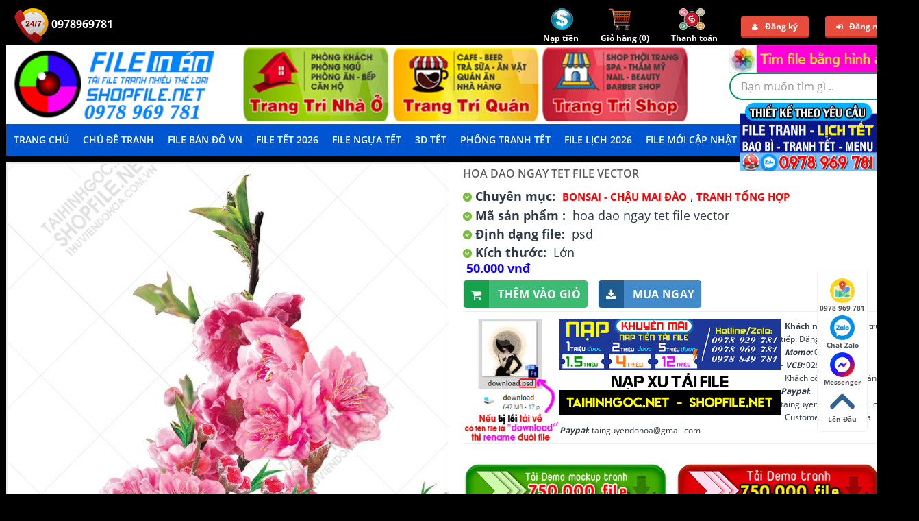

--- FILE ---
content_type: text/html; charset=utf-8
request_url: https://shopfile.net/p194331/hoa-dao-ngay-tet-file-vector.html
body_size: 97034
content:
<!DOCTYPE html>
<html>
<head>
    <meta name="viewport" content="width=device-width" />
    <meta http-equiv="Content-Language" content="vi" />
    <meta content="vietnamese" name="language" />
    <meta http-equiv="Content-Type" content="text/html; charset=UTF-8" />
    <meta name="google-site-verification" content="Pw3ZdpegSpY5_pwVhpNJsx2hRgpUN7y7D4a-OKdz69c" />
    <meta name="robots" content="noodp,noydir" />
    <meta name="revisit-after" content="1 days" />
    <title>hoa dao ngay tet file vector</title>
    <meta name="robots" content="index, follow" />
    <meta name="description" content="hoa dao ngay tet file vector"/>
    <meta name="keywords" content="hoa dao ngay tet file vector"/>
    <meta property="og:type" content="article"/>
    <meta property="og:title" content="hoa dao ngay tet file vector"/>
    <meta property="og:description" content="hoa dao ngay tet file vector"/>
    <meta property="og:url" content="http://shopfile.net/p194331/hoa-dao-ngay-tet-file-vector.html"/>
    <meta property="og:locale" content="vi_VN" />
    <meta property="og:site_name" content="Thư viện đồ họa" />
    <meta property="fb:admins" content="thuviendohoa" />

    <link href="/images/favicon.png" rel="icon" />
    <link href="/css/bootstrap.css" rel="stylesheet" />
    
    <link href="/css/stylesheet.css" rel="stylesheet" />
    <link href="/css/animation.css" rel="stylesheet" />
    <link href="/css/font-awesome.min.css" rel="stylesheet" />
    <link href="/css/typo.css" rel="stylesheet" />
    <link href="/css/pavreassurance.css" rel="stylesheet" />
    <link href="/css/colorbox.css" rel="stylesheet" />
    <link href="/css/pavproducttabs.css" rel="stylesheet" />
    <link href="/css/pavproducts.css" rel="stylesheet" />
    <link href="/css/style.css" rel="stylesheet" />
    <link href="/css/pavautosearch.css" rel="stylesheet" />
    <link href="/css/font.css" rel="stylesheet" />
    <link href="/css/menu.css" rel="stylesheet" />
</head>
<body id="offcanvas-container" class="offcanvas-container layout-fullwidth fs12 page-home active">
    <section id="page" class="offcanvas-pusher" role="main">
        <script async src="https://pagead2.googlesyndication.com/pagead/js/adsbygoogle.js?client=ca-pub-2781610290587360"
     crossorigin="anonymous"></script>
        <header id="header" class="header">
            <div id="topbar">
    <div class="container">
        <div class="hidden-sm hidden-xs show-desktop">
            <div class="pull-left quick-access">
                <ul class="pull-right">
                    <li>
                        <a href="tel:0978969781" class="a247-ico">
                            <img src="/images/247-icon.png" alt="" />&nbsp;0978969781
							<a href="tel:0978969781" class="a247-ico">
                            
                        </a>
                    </li>
                </ul>
            </div>
            <div class="pull-right quick-top-link">
                <ul class="links pull-right">
                    <li class="first">
                        <a href="javascript:void(0)" id="btn-deposit">
                            <img src="/images/deposit-ico.png" alt="" /><br />
                            <strong>Nạp tiền</strong>
                        </a>
                    </li>
                    <li>
                        <a href="/Cart">
                            <img src="/images/cart-icon.png" alt="" /><br />
                            <strong>Giỏ hàng (<span id="cart-count">0</span>)</strong>
                        </a>
                    </li>
                    <li>
                        <a href="/Checkout">
                            <img src="/images/checkout-ico.png" alt="" /><br />
                            <strong>Thanh toán</strong>
                        </a>
                    </li>
                        <li class="user_login">
                            <a href="#" class="user_login_link" data-toggle="modal" data-target="#pop-register"><i class="fa fa-user"></i>Đăng ký</a>
                        </li>
                        <li class="user_login last">
                            <a href="#" class="user_login_link" data-toggle="modal" data-target="#pop-login"><i class="fa fa-sign-in"></i>Đăng nhập</a>
                        </li>
                </ul>
            </div>
        </div>
        <div class="hidden-lg hidden-md show-mobile">
            <div class="pull-left quick-cart">
                <div class="quickaccess-toggle">
                    <a href="/Account/Deposit">
                        <img src="/images/deposit-ico.png" alt="" />
                    </a>
                </div>
            </div>
            <div class="pull-left quick-cart">
                <div class="quickaccess-toggle">
                    <a href="/Cart">
                        <img src="/images/cart-icon.png" alt="" />
                    </a>
                </div>
            </div>
            <div class="pull-left quick-cart">
                <div class="quickaccess-toggle">
                    <a href="/Checkout">
                        <img src="/images/checkout-ico.png" alt="" />
                    </a>
                </div>
            </div>
                <div class="pull-left quick-cart">
                    <div class="quickaccess-toggle">
                        <a href="/Account/Register">
                            <i class="fa fa-user"></i>
                        </a>
                    </div>
                </div>
                <div class="pull-left quick-cart">
                    <div class="quickaccess-toggle">
                        <a href="/Account/Login">
                            <i class="fa fa-sign-in"></i>
                        </a>
                    </div>
                </div>
        </div>
    </div>
</div>
            <div id="header-main">
                <div class="row">
                    <div class="container">
                        <div class="col-lg-6 col-md-6 col-sm-12 col-xs-12 logo inner">
                            <div id="logo-theme" class="logo-store">
                                <a href="/">
                                    <img src="/images/logo.jpg" title="Shop Thư viện đồ họa, tư liệu đồ họa" alt="Shop Thư viện đồ họa, tư liệu đồ họa">
                                </a>
                            </div>
                        </div>
                        <div id="search" class="col-lg-7 col-md-7 col-sm-7 col-xs-12">
                            <div class="row"><div class="pull-right"><form id="searchbyimage" accept-charset="UTF-8">
    <a for="fileimg" style="cursor: pointer; padding-bottom: 5px" href="https://shopfile.net/views/search-by-image.html"><img src="/images/img-btn-search.png" alt="Tìm kiếm bằng hình ảnh" class="img-responsive" /></a>
    <input type="file" id="fileimg" name="fileimg" accept="image/*" style="display: none">
    <input type="hidden" id="hdfimgsearch" name="hdfimgsearch" value="">
    <input type="hidden" id="donesearch" name="donesearch" value="">
</form></div></div>
                            <div class="input-group" style="float: right;">
                                <div class=" box search_box">
                                    <form id="frmSearch" method="get" action="/tim-kiem.html">
                                        <div class="filter_type category_filter pull-left" style="display:none">
                                            <select id="ddlCategory" name="cid">
                                                <option value="0">Tất cả danh mục</option>
                                            </select>
                                        </div>
                                        <div id="search1" class="search pull-left">
                                            <input aria-haspopup="true" aria-autocomplete="list" role="textbox" name="search" autocomplete="off" placeholder="Bạn muốn tìm gì .." class="input-search form-control ui-autocomplete-input" type="text" id="txtSearch" />
                                            <span class="button-search fa fa-search btn-search"></span>
                                        </div>
                                    </form>
                                    <div class="clear clr"></div>
                                </div>
                            </div>
                        </div>
                    </div>
                </div>
            </div>
            <div class="custom-menu">
                <div id="pav-mainnav">
                    <div class="container">
                        <div class="pav-megamenu">
                            <div class="navbar navbar-default">
                                <div id="mainmenutop" class="megamenu" role="navigation">
                                    <div class="navbar-header">
                                        <a class="navbar-toggle hidden-lg hidden-md" href="javascript:;" data-target=".navbar-collapse" data-toggle="collapse">
                                            <span class="fa fa-bars"></span>
                                        </a>
                                        <div class="header-menu collapse navbar-collapse navbar-ex1-collapse hidden-sm hidden-xs">
                                            <nav class="navbar">
                                                <ul class="navbar-nav">
    <li class="home first"><a href="/"><span class="menu-title">Trang chủ</span></a></li>
        <li class="menu-item-has-children san-pham" id="menu-item-129">
            <a href="/san-pham.html" rel="nofollow">Chủ Đề Tranh</a>
        </li>
        <li class="menu-item-has-children https:shopfile.netc384file-vector-tranh-ban-do-map" id="menu-item-417">
            <a href="https://shopfile.net/c384/file-vector-tranh-ban-do-map.html" rel="nofollow">File Bản Đồ VN</a>
        </li>
        <li class="menu-item-has-children https:shopfile.netc220vector-hoa-tiet-hoa-van-trang-tri-tet-nguyen-dan" id="menu-item-357">
            <a href="https://shopfile.net/c220/vector-hoa-tiet-hoa-van-trang-tri-tet-nguyen-dan.html" rel="nofollow">File Tết 2026</a>
    <ul class="sub-menu">
            <li class="lv1"><a href="/c240/mau-file-bia-lich-vector-psd.html" rel="nofollow">File Lịch 2026</a></li>
            <li class="lv1"><a href="/c360/tu-lieu-tet-nam-moi.html" rel="nofollow">TƯ LIỆU TẾT</a></li>
            <li class="lv1"><a href="/c362/tranh-tet-nam-moi-tet-co-truyen-viet-nam.html" rel="nofollow">TRANH TẾT NĂM MỚI</a></li>
            <li class="lv1"><a href="/c367/decal-tet-dan-kinh-trang-tri.html" rel="nofollow">Decal Tết</a></li>
            <li class="lv1"><a href="/c409/file-vector-3d-cnc-su-kien-tet.html" rel="nofollow">Decor 3D, Tiểu Cảnh TẾT</a></li>
            <li class="lv1"><a href="/c415/file-psd-ngua-vang-binh-ngo-2026.html" rel="nofollow">File PSD Ngựa Vàng 2026</a></li>
    </ul>
        </li>
        <li class="menu-item-has-children https:shopfile.netc415file-psd-ngua-vang-binh-ngo-2026" id="menu-item-397">
            <a href="https://shopfile.net/c415/file-psd-ngua-vang-binh-ngo-2026.html" rel="nofollow">File Ngựa Tết</a>
        </li>
        <li class="menu-item-has-children https:shopfile.netc409file-vector-3d-cnc-su-kien-tet" id="menu-item-370">
            <a href="https://shopfile.net/c409/file-vector-3d-cnc-su-kien-tet.html" rel="nofollow">3D TẾT</a>
        </li>
        <li class="menu-item-has-children https:shopfile.netc362tranh-tet-nam-moi-tet-co-truyen-viet-nam" id="menu-item-414">
            <a href="https://shopfile.net/c362/tranh-tet-nam-moi-tet-co-truyen-viet-nam.html" rel="nofollow">Phông Tranh Tết</a>
        </li>
        <li class="menu-item-has-children https:shopfile.netc240mau-file-bia-lich-vector-psd" id="menu-item-358">
            <a href="https://shopfile.net/c240/mau-file-bia-lich-vector-psd.html" rel="nofollow">File Lịch 2026</a>
        </li>
        <li class="menu-item-has-children https:shopfile.netc376file-tranh-vector-psd-tong-hop" id="menu-item-348">
            <a href="https://shopfile.net/c376/file-tranh-vector-psd-tong-hop.html" rel="nofollow">File mới cập nhật</a>
        </li>
        <li class="menu-item-has-children lien-he" id="menu-item-323">
            <a href="/lien-he.html" rel="nofollow">LIÊN HỆ</a>
        </li>
        <li class="menu-item-has-children tai-demo-tranh" id="menu-item-392">
            <a href="tai-demo-tranh.html" rel="nofollow">Tải demo</a>
        </li>
	<div id="cate-list" style="display: none; overflow: visible; border-top: solid 1px #fff;">
    	    <ul>

            <li class="col-md-2 col-lg-2">
				<a href="/c188/vector-giang-sinh-noen.html" rel="nofollow"> Vector giáng sinh - noen</a>
			</li>
            <li class="col-md-2 col-lg-2">
				<a href="/c269/vector-psd-tet-trung-thu-2022.html" rel="nofollow"> file tết trung thu 2025</a>
			</li>
            <li class="col-md-2 col-lg-2">
				<a href="/c404/file-tranh-12-con-giap.html" rel="nofollow"> Tranh con giáp</a>
			</li>
            <li class="col-md-2 col-lg-2">
				<a href="/c377/file-tranh-dong-ho.html" rel="nofollow"> Đồng hồ, điện, lam sóng, ghép</a>
			</li>
            <li class="col-md-2 col-lg-2">
				<a href="/c378/file-psd-tranh-nha-hang-quan-an-nhau-bia.html" rel="nofollow"> Tranh nhà hàng, quán ăn</a>
			</li>
            <li class="col-md-2 col-lg-2">
				<a href="/c379/file-psd-tranh-bida-bi-a.html" rel="nofollow"> Tranh bida, casino</a>
			</li>
            <li class="col-md-2 col-lg-2">
				<a href="/c382/tranh-tiem-hot-toc-barber-shop.html" rel="nofollow"> Tranh tiệm tóc barber shop </a>
			</li>
            <li class="col-md-2 col-lg-2">
				<a href="/c345/psd-tranh-spa.html" rel="nofollow"> Tranh spa - y khoa</a>
			</li>
            <li class="col-md-2 col-lg-2">
				<a href="/c240/mau-file-bia-lich-vector-psd.html" rel="nofollow"> File lịch 2026</a>
			</li>
            <li class="col-md-2 col-lg-2">
				<a href="/c220/vector-hoa-tiet-hoa-van-trang-tri-tet-nguyen-dan.html" rel="nofollow"> Vector chủ đề tết</a>
			</li>
            <li class="col-md-2 col-lg-2">
				<a href="/c376/file-tranh-vector-psd-tong-hop.html" rel="nofollow"> Tranh tổng hợp</a>
			</li>
            <li class="col-md-2 col-lg-2">
				<a href="/c367/decal-tet-dan-kinh-trang-tri.html" rel="nofollow"> Decal tết</a>
			</li>
            <li class="col-md-2 col-lg-2">
				<a href="/c384/file-vector-tranh-ban-do-map.html" rel="nofollow"> File bản đồ</a>
			</li>
            <li class="col-md-2 col-lg-2">
				<a href="/c398/file-vector-vai-tranh-ao-dai.html" rel="nofollow"> Tranh áo dài</a>
			</li>
            <li class="col-md-2 col-lg-2">
				<a href="/c403/file-psd-tranh-hoa-sen-ca-chep.html" rel="nofollow"> Tranh hoa sen, cá chép</a>
			</li>
            <li class="col-md-2 col-lg-2">
				<a href="/c407/file-tranh-samurai-chien-binh.html" rel="nofollow"> Tranh samurai chiến binh</a>
			</li>
            <li class="col-md-2 col-lg-2">
				<a href="/c409/file-vector-3d-cnc-su-kien-tet.html" rel="nofollow"> Decor 3d, tiểu cảnh tết</a>
			</li>
            <li class="col-md-2 col-lg-2">
				<a href="/c410/vector-cdr-corel-cnc-laser-lieng-tet-khac-dua-hau.html" rel="nofollow"> Vector cnc laser liễng tết - khắc dưa hấu</a>
			</li>
            <li class="col-md-2 col-lg-2">
				<a href="/c411/nhan-vat-phim-marvel-dien-anh.html" rel="nofollow"> Nhân vật phim marvel điện ảnh</a>
			</li>
            <li class="col-md-2 col-lg-2">
				<a href="/c413/file-tranh-su-thay-thich-minh-tue.html" rel="nofollow"> Tranh thầy minh tuệ</a>
			</li>
            <li class="col-md-2 col-lg-2">
				<a href="/c416/file-vector-tranh-pickleball.html" rel="nofollow"> Tranh pickleball</a>
			</li>
            <li class="col-md-2 col-lg-2">
				<a href="/c273/tranh-3d.html" rel="nofollow"> Tranh 3d</a>
			</li>
            <li class="col-md-2 col-lg-2">
				<a href="/c274/tranh-gia-ngoc-dieu-khac-go.html" rel="nofollow"> Tranh giả ngọc, điêu khắc gỗ</a>
			</li>
            <li class="col-md-2 col-lg-2">
				<a href="/c275/tranh-thac-nuoc-phong-thuy.html" rel="nofollow"> Tranh phong thủy</a>
			</li>
            <li class="col-md-2 col-lg-2">
				<a href="/c279/tranh-tran-xuyen-sang-tranh-san-nha-3d.html" rel="nofollow"> Tranh trần</a>
			</li>
            <li class="col-md-2 col-lg-2">
				<a href="/c280/tranh-son-dau-lang-que-chau-au.html" rel="nofollow"> Tranh sơn dầu</a>
			</li>
            <li class="col-md-2 col-lg-2">
				<a href="/c281/psd-tranh-dai-duong-ca-heo-3d.html" rel="nofollow"> Tranh biển đại dương</a>
			</li>
            <li class="col-md-2 col-lg-2">
				<a href="/c282/file-goc-tranh-ngua-bat-ma-3d.html" rel="nofollow"> Tranh ngựa bát mã</a>
			</li>
            <li class="col-md-2 col-lg-2">
				<a href="/c283/tranh-son-dau-khoa-than-nghe-thuat.html" rel="nofollow"> Tranh khỏa thân nghệ thuật</a>
			</li>
            <li class="col-md-2 col-lg-2">
				<a href="/c284/tranh-rong-phung-cong-thien-nga-dai-bang-ho.html" rel="nofollow"> Rồng, phượng</a>
			</li>
            <li class="col-md-2 col-lg-2">
				<a href="/c290/tranh-3d-tre-em-ngo-nghinh-psd.html" rel="nofollow"> Tranh 3d trẻ em</a>
			</li>
            <li class="col-md-2 col-lg-2">
				<a href="/c291/tranh-hoa-psd.html" rel="nofollow"> Tranh hoa</a>
			</li>
            <li class="col-md-2 col-lg-2">
				<a href="/c292/tranh-cua-so-3d.html" rel="nofollow"> Tranh cửa sổ</a>
			</li>
            <li class="col-md-2 col-lg-2">
				<a href="/c294/tranh-binh-hoa-co-nghe-thuat-psd.html" rel="nofollow"> Tranh bình hoa</a>
			</li>
            <li class="col-md-2 col-lg-2">
				<a href="/c295/psd-tranh-tu-quy-thuan-buom-xuoi-gio.html" rel="nofollow"> Thuận buồm xuôi gió</a>
			</li>
            <li class="col-md-2 col-lg-2">
				<a href="/c296/psd-tranh-cong-giao.html" rel="nofollow"> Tranh công giáo</a>
			</li>
            <li class="col-md-2 col-lg-2">
				<a href="/c297/psd-tranh-phat-giao.html" rel="nofollow"> Tranh phật giáo</a>
			</li>
            <li class="col-md-2 col-lg-2">
				<a href="/c301/tranh-lang-que-viet-nam-file-goc-psd-layer.html" rel="nofollow"> Tranh làng quê việt nam</a>
			</li>
            <li class="col-md-2 col-lg-2">
				<a href="/c303/psd-hd-van-da-marble.html" rel="nofollow"> Vân đá, marble</a>
			</li>
            <li class="col-md-2 col-lg-2">
				<a href="/c304/psd-tranh-tuong-tranh-ghep-hoa-tranh-bo-phong-khach.html" rel="nofollow"> Tranh decor ghép</a>
			</li>
            <li class="col-md-2 col-lg-2">
				<a href="/c307/file-psd-tranh-lua-3d.html" rel="nofollow"> Tranh lụa 3d</a>
			</li>
            <li class="col-md-2 col-lg-2">
				<a href="/c308/vector-cnc-plasma-cua-cong-file-dxf.html" rel="nofollow"> Vector cnc plasma cổng</a>
			</li>
            <li class="col-md-2 col-lg-2">
				<a href="/c313/tranh-phong-canh-nghe-thuat.html" rel="nofollow"> Tranh phong cảnh nghệ thuật</a>
			</li>
            <li class="col-md-2 col-lg-2">
				<a href="/c310/file-in-tranh-tham-san-uv-epoxy.html" rel="nofollow"> Tranh thảm - sàn 3d - gạch</a>
			</li>
            <li class="col-md-2 col-lg-2">
				<a href="/c332/tranh-chim-cong-psd.html" rel="nofollow"> Tranh thư pháp - công - mẫu đơn</a>
			</li>
            <li class="col-md-2 col-lg-2">
				<a href="/c336/psd-bonsai-chau-mai-dao-tet-nghe-thuat.html" rel="nofollow"> Bonsai - chậu mai đào</a>
			</li>
            <li class="col-md-2 col-lg-2">
				<a href="/c218/tranh-son-dau-tu-quy-chat-luong-cao-psd.html" rel="nofollow"> Tranh tứ quý</a>
			</li>
            <li class="col-md-2 col-lg-2">
				<a href="/c337/file-goc-tranh-ha-noi-xua-pho-co-ha-noi.html" rel="nofollow"> Tranh hà nội, sài gòn xưa </a>
			</li>
            <li class="col-md-2 col-lg-2">
				<a href="/c342/tranh-phong-tho-to-tieng-cuu-huyen-that-to.html" rel="nofollow"> Tranh phòng thờ</a>
			</li>
            <li class="col-md-2 col-lg-2">
				<a href="/c344/tranh-dong-luc-van-phong.html" rel="nofollow"> Tranh động lực văn phòng</a>
			</li>
            <li class="col-md-2 col-lg-2">
				<a href="/c340/tranh-truc-chi-psd.html" rel="nofollow"> Tranh trúc chỉ</a>
			</li>
            <li class="col-md-2 col-lg-2">
				<a href="/c347/tranh-ca-phe-trang-tri-tuong.html" rel="nofollow"> Tranh cà phê</a>
			</li>
            <li class="col-md-2 col-lg-2">
				<a href="/c350/tranh-bep-hoa-qua-in-kinh-uv.html" rel="nofollow"> Tranh bếp</a>
			</li>
            <li class="col-md-2 col-lg-2">
				<a href="/c352/psd-tranh-phao-chi-rem-man-nghe-thuat-decor.html" rel="nofollow"> Tranh phào chỉ - rèm màn</a>
			</li>
            <li class="col-md-2 col-lg-2">
				<a href="/c359/psd-vector-tranh-cua-tu-nhua-in-uv.html" rel="nofollow"> Tranh cửa tủ</a>
			</li>
            <li class="col-md-2 col-lg-2">
				<a href="/c372/file-psd-vector-tranh-kawas-gau-bearbrick-phi-hanh-gia.html" rel="nofollow"> Kawas gấu bearbrick - phi hành gia</a>
			</li>
            <li class="col-md-2 col-lg-2">
				<a href="/c374/file-vector-psd-tranh-cau-thu-bong-da.html" rel="nofollow"> Tranh cầu thủ bóng đá</a>
			</li>
            <li class="col-md-2 col-lg-2">
				<a href="/c380/file-psd-tranh-phong-gym-the-hinh-trang-tri.html" rel="nofollow"> Tranh phòng gym</a>
			</li>
            <li class="col-md-2 col-lg-2">
				<a href="/c385/tranh-kinh-mau-nghe-thuat.html" rel="nofollow"> Tranh kính màu nghệ thuật</a>
			</li>
            <li class="col-md-2 col-lg-2">
				<a href="/c386/file-vector-tranh-den-trang-tri-led.html" rel="nofollow"> Tranh đèn trang trí led</a>
			</li>
            <li class="col-md-2 col-lg-2">
				<a href="/c387/vector-tranh-phong-san-khau.html" rel="nofollow"> Tranh phông sân khấu</a>
			</li>
            <li class="col-md-2 col-lg-2">
				<a href="/c388/file-psd-tranh-loi-day-khong-tu.html" rel="nofollow"> Tranh lời dạy khổng tử</a>
			</li>
            <li class="col-md-2 col-lg-2">
				<a href="/c389/file-tranh-vector-psd-trong-dong.html" rel="nofollow"> Tranh trống đồng</a>
			</li>
            <li class="col-md-2 col-lg-2">
				<a href="/c390/file-vector-psd-tranh-bac-ho-bac-giap.html" rel="nofollow"> Tranh bác hồ, bác giáp, bác trọng</a>
			</li>
            <li class="col-md-2 col-lg-2">
				<a href="/c395/file-tranh-rem-manh.html" rel="nofollow"> Tranh rèm mành</a>
			</li>
            <li class="col-md-2 col-lg-2">
				<a href="/c186/vector-tranh-co-dong-tuyen-truyen.html" rel="nofollow"> Vector tranh cổ động - tuyên truyền</a>
			</li>
            <li class="col-md-2 col-lg-2">
				<a href="/c227/layout-mau-catalogue.html" rel="nofollow"> Layout catalogue</a>
			</li>
            <li class="col-md-2 col-lg-2">
				<a href="/c228/mau-layout-poster-psd-cdr-ai.html" rel="nofollow"> Layout poster</a>
			</li>
            <li class="col-md-2 col-lg-2">
				<a href="/c234/phong-frame-ghep-anh-cuoi-psd.html" rel="nofollow"> Phông ghép ảnh cưới</a>
			</li>
            <li class="col-md-2 col-lg-2">
				<a href="/c235/layout-mau-bao-bi-hop-package-vector-psd-ai-eps.html" rel="nofollow"> Layout mẫu bao bì - hộp</a>
			</li>
            <li class="col-md-2 col-lg-2">
				<a href="/c219/vector-hinh-xam-decal-cac-loai-dep.html" rel="nofollow"> Vector decal - hinh xăm</a>
			</li>
    </ul>

	</div>
</ul>
                                            </nav>
                                        </div>
                                    </div>
                                </div>
                            </div>
                        </div>
                    </div>
                </div>
            </div>
        </header>
        <section id="columns" class="offcanvas-siderbars">
            <div class="row visible-xs">
                <div class="container">
                    <div class="offcanvas-sidebars-buttons">
                        <button id="show-left-mnu" style="display: block;" type="button" data-for="column-left" class="pull-left btn btn-danger btn-theme-default"><i class="fa fa-sort-amount-asc"></i>&nbsp;Menu</button>
                        <button style="display: none;" type="button" data-for="column-right" class="pull-right btn btn-danger btn-theme-default">Sidebar Right <i class="fa fa-sort-amount-desc"></i></button>
                    </div>
                </div>
            </div>
            <div class="container">
                
<meta property="article:published_time" content="2023-02-01T20:54:15+07:00" />
<style type="text/css">
    p {
        text-align: left;
    }

    .zoom-section {
        clear: both;
    }

    *html .zoom-section {
        display: inline;
        clear: both;
    }

    .zoom-desc {
        /*width: 344px;*/
    }

    .zoom-small-image {
        /*width: 344px;*/
        border: 1px solid #eee;
        margin-bottom: 20px;
        z-index: 99;
        position: relative;
    }

    .zoom-tiny-image {
        border: 1px solid #eee;
        margin: 0px;
    }

        .zoom-tiny-image:hover {
            border: 1px solid #C00;
        }
</style>
<style>
    .product-connect .gua a img {
        object-fit: cover;
        border: 1px solid #eee;
        padding: 8px;
    }

    .product-info2 {
        padding: 8px;
        position: absolute;
        top: -50%;
        left: 100%;
        z-index: 999;
        background: #fff;
        box-shadow: 0 3px 7px 0 rgb(0 0 0 / 84%);
        display: none;
    }

    .gua:hover .product-info2 {
        display: block;
        min-width: 395px;
    }

    .gua h1 {
        text-transform: uppercase;
        font-weight: normal;
        text-align: left;
        font-size: 14px;
        line-height: 1.2;
        color: black;
        margin-top: 0px;
        font-weight: bold;
    }

    .gua .size span {
        font-size: 13px;
        font-weight: bold;
    }

    .gua .maso {
        color: #fff;
        font-weight: bold;
        background-color: #000000;
        width: -moz-max-content;
        width: -webkit-max-content;
        width: max-content;
        padding: 3px 0px 3px 3px;
        text-transform: uppercase;
        font-size: 12px;
    }
    .gia {
        font-weight: bold;
        font-size: 21px;
        color: #ff0000;
        margin: 0;
    }
    .gua h3 {
        font-size: 14px;
        font-weight: 600;
        margin: 0;
        height: 35px;
        overflow: hidden;
        color: red;
        text-transform: uppercase;
        text-align: center;
        text-overflow: ellipsis;
        -webkit-line-clamp: 1;
    }
</style>
<section class="main-column">
    <div id="content" class="product-detail">
        <div class="product-info" style="margin-bottom: 0">
            <div class="row">
                <div class="col-lg-7 col-md-7 col-sm-12 col-xs-12 image-container">
                    <div class="image">
                        <div class="zoom-section">
                                <div class="zoom-small-image">
                                    <a href="https://shopfile.net/uploads/products/large/hoa-dao-ngay-tet-file-vector.jpg" class="example-image-link" data-lightbox="example-set" data-title="hoa dao ngay tet file vector">
                                        <img class="example-image" src="https://shopfile.net/uploads/products/large/hoa-dao-ngay-tet-file-vector.jpg" alt="" />
                                    </a>
                                </div>
                        </div>
                    </div>
                </div>
                <div class="col-lg-5 col-md-5 col-sm-12 col-xs-12 product-view">
                    <h1>hoa dao ngay tet file vector</h1>
                    <div class="description">
                        <i class="fa fa-chevron-down"></i>
                        <b>Chuyên mục:</b>                             <a href="/c336/psd-bonsai-chau-mai-dao-tet-nghe-thuat.html" title="Bonsai - Chậu Mai Đào">Bonsai - Chậu Mai Đào</a>
,                            <a href="/c376/file-tranh-vector-psd-tong-hop.html" title="Tranh tổng hợp">Tranh tổng hợp</a>
                        <br />
                        <p>
                        </p>
                        <p>
                            <i class="fa fa-chevron-down"></i>
                            <b>Mã sản phẩm :</b>
                            hoa dao ngay tet file vector
                        </p>
                            <p>
                                <i class="fa fa-chevron-down"></i>
                                <b>Định dạng file:</b>
                                psd
                            </p>
                                                    <p>
                                <i class="fa fa-chevron-down"></i>
                                <b>Kích thước:</b>
                                Lớn
                            </p>                    </div>
                    <div class="price">
                        <div class="price-gruop gia">
                            <span class="text-price">Giá:</span>
                            50.000 VNĐ
                        </div>
                    </div>
                    <div class="product-extra">
                            <button type="button" class="themvaogio" value="Thêm vào giỏ" onclick="cart.add(194331, 1) ">
                                <i class="fa fa-shopping-cart themgio"></i>
                                Thêm vào giỏ
                            </button>
                            <button type="button" class="muangay" value="Mua ngay" onclick="cart.add2(194331, 1) ">
                                <i class="fa fa-download muangay"></i>
                                Mua ngay
                            </button>
                            <!--<input type="button" class="btn btn-shopping-cart" value="Thêm vào giỏ" onclick=" cart.add(194331, 1) " />
            <input type="button" class="btn btn-sm btn-primary" value="Mua ngay" onclick=" cart.add2(194331, 1) " />-->
                    </div>
                    <hr />
                    <div class="description">
                        <p><a href="https://zalo.me/0978969781" target="_blank"><img alt="" src="https://shopfile.net/images/loi-tai-xuong.jpg" style="width: auto; float: left; height: 180px;" /></a><span style="font-size:12px;">


<p><a href="https://zalo.me/0978969781" target="_blank"><img alt="" src="https://shopfile.net/images/banner-quang-cao-5.jpg" style="width: auto; float: left; height: 140px;" /></a><span style="font-size:12px;"><strong>&nbsp; Khách mua ngay</strong>, CK trực tiếp:&nbsp;Đặng Minh Hoàng<br />
<em><strong>&nbsp; Momo:</strong></em>&nbsp;0906196550 -&nbsp;<em><strong>VCB:</strong></em>&nbsp;0291000250717<br />
&nbsp;&nbsp;Khách có thể thanh toán qua <em><strong>Paypal</strong></em>: tainguyendohoa@gmail.com<br />
&nbsp; Customers can pay via <em><strong>Paypal</strong></em>: tainguyendohoa@gmail.com</span></p>

<hr />
<p>&nbsp;</p>

<p><a href="https://drive.google.com/drive/folders/1P9KVIEZ8PQ6eUOjuk1i3zTR0pvhGCSGA?usp=drive_link" target="_blank"><img alt="demo tranh treo tường phối cảnh" src="https://shopfile.net/images/icon-tai-demo-tranh-pc.png" style="width: 300px; height: auto;" /></a>&nbsp;&nbsp;<a href="https://drive.google.com/drive/folders/1Nj41MKPEvnR6yBVj4S-RY1zgeGI2LazY?usp=drive_link" target="_blank"><img alt="demo tranh treo tường" src="https://shopfile.net/images/icon-tai-demo-tranh.png" style="width: 300px; height: auto;" /></a></p>

                    </div>
                </div>
            </div>
        </div>
        <div style="text-align: center"></div>
        <div class="tabs-group box row-fuild">
            <div id="tabs" class="htabs col-lg-3 col-md-3 col-sm-3 col-xs-12">
                <ul class="nav nav-tabs clearfix">
                    <li class=""><a href="javascript:;" class="selected">Chi tiết sản phẩm</a></li>
                </ul>
            </div>
            <div class="tab-content col-lg-12 col-md-12 col-sm-12 col-xs-12" style="padding-top: 0">
                <div id="tab-description" style="display: block;">
                    <h2>hoa dao ngay tet file vector</h2>
                    <p>hoa dao ngay tet file vector</p>

                    <hr />
                    <div id="fb-root">
                    </div>
                    <div class="fb-comments" data-href="https://shopfile.net/p194331/hoa-dao-ngay-tet-file-vector.html" data-width="100%" data-numposts="5"
                         data-colorscheme="light">
                    </div>
                </div>
            </div>
        </div>
        <div class="box product-related clearfix">
            <div class="box-heading"><span>Sản phẩm liên quan</span></div>
            <div id="related" class="slide row-fuild" data-interval="0">
                <div class="box-content carousel-inner">
                    <div class="item active">
                        <div id="nextData">
<div class='item active'><div class='row box-product'>        <div class="col-lg-3 col-md-3 col-sm-6 col-xs-6">
            <div class="product-cols">
                <div class="product-block">
                    <div class="image">
                        <div class="heart"><a href="javascript:void(0)" title="Lưu yêu thích" rel="nofollow" onclick="productSaved(this, 206285);" class="product-favorite-206285"><i class="fa fa-heart"></i></a></div>
                        <a class="img" href="/p206285/file-tranh-hoa-mai-11-1-2021-thanh.html">
                            <img data-src="https://shopfile.net/uploads/products/thumb/file-tranh-hoa-mai-11-1-2021-thanh-demo.jpg" src="[data-uri]" class="lazyload img-responsive" title="file tranh hoa mai 11 1 2021 thanh" alt="file tranh hoa mai 11 1 2021 thanh" width="250" />
                        </a>
                        <a href="https://shopfile.net/uploads/products/large/file-tranh-hoa-mai-11-1-2021-thanh-demo.jpg" class="btn btn-theme-default colorbox product-zoom cboxElement" title="file tranh hoa mai 11 1 2021 thanh"><i class="fa fa-search-plus"></i></a>
                    </div>
                    <div class="product-meta">
                        <div class="left">
                            <h3 class="name">
                                <a href="/p206285/file-tranh-hoa-mai-11-1-2021-thanh.html">file tranh hoa mai 11 1 2021 thanh</a>
                            </h3>
                        </div>
                        <div class="right">
                            <div class="pull-left price">
                                <span class="special-price">12.000 Đ</span>
                            </div>
                            <div class="pull-right action">
                                <div class="cart">
                                        <a href="javascript:void(0)" onclick="cart.add(206285, 1) " class="btn btn-shopping-cart">
                                            <span>Thêm vào giỏ</span>
                                        </a>
                                </div>

                            </div>
                        </div>
                    </div>
                </div>
            </div>
        </div>
        <div class="col-lg-3 col-md-3 col-sm-6 col-xs-6">
            <div class="product-cols">
                <div class="product-block">
                    <div class="image">
                        <div class="heart"><a href="javascript:void(0)" title="Lưu yêu thích" rel="nofollow" onclick="productSaved(this, 206279);" class="product-favorite-206279"><i class="fa fa-heart"></i></a></div>
                        <a class="img" href="/p206279/file-tranh-hoa-dao-va-nhung-chu-chim-xanh-1-10-vuong.html">
                            <img data-src="https://shopfile.net/uploads/products/thumb/file-tranh-hoa-dao-va-nhung-chu-chim-xanh-1-10-vuong-demo.jpg" src="[data-uri]" class="lazyload img-responsive" title="file tranh hoa dao va nhung chu chim xanh 1 10 vuong" alt="file tranh hoa dao va nhung chu chim xanh 1 10 vuong" width="250" />
                        </a>
                        <a href="https://shopfile.net/uploads/products/large/file-tranh-hoa-dao-va-nhung-chu-chim-xanh-1-10-vuong-demo.jpg" class="btn btn-theme-default colorbox product-zoom cboxElement" title="file tranh hoa dao va nhung chu chim xanh 1 10 vuong"><i class="fa fa-search-plus"></i></a>
                    </div>
                    <div class="product-meta">
                        <div class="left">
                            <h3 class="name">
                                <a href="/p206279/file-tranh-hoa-dao-va-nhung-chu-chim-xanh-1-10-vuong.html">file tranh hoa dao va nhung chu chim xanh 1 10 vuong</a>
                            </h3>
                        </div>
                        <div class="right">
                            <div class="pull-left price">
                                <span class="special-price">Miễn ph&#237;</span>
                            </div>
                            <div class="pull-right action">
                                <div class="cart">
                                        <a href="/p206279/file-tranh-hoa-dao-va-nhung-chu-chim-xanh-1-10-vuong.html" class="btn btn-shopping-cart">
                                            <span>Tải về</span>
                                        </a>
                                </div>

                            </div>
                        </div>
                    </div>
                </div>
            </div>
        </div>
        <div class="col-lg-3 col-md-3 col-sm-6 col-xs-6">
            <div class="product-cols">
                <div class="product-block">
                    <div class="image">
                        <div class="heart"><a href="javascript:void(0)" title="Lưu yêu thích" rel="nofollow" onclick="productSaved(this, 206270);" class="product-favorite-206270"><i class="fa fa-heart"></i></a></div>
                        <a class="img" href="/p206270/file-tranh-hoa-dao-4-3-vuong.html">
                            <img data-src="https://shopfile.net/uploads/products/thumb/file-tranh-hoa-dao-4-3-vuong-demo.jpg" src="[data-uri]" class="lazyload img-responsive" title="file tranh hoa dao 4 3 vuong" alt="file tranh hoa dao 4 3 vuong" width="250" />
                        </a>
                        <a href="https://shopfile.net/uploads/products/large/file-tranh-hoa-dao-4-3-vuong-demo.jpg" class="btn btn-theme-default colorbox product-zoom cboxElement" title="file tranh hoa dao 4 3 vuong"><i class="fa fa-search-plus"></i></a>
                    </div>
                    <div class="product-meta">
                        <div class="left">
                            <h3 class="name">
                                <a href="/p206270/file-tranh-hoa-dao-4-3-vuong.html">file tranh hoa dao 4 3 vuong</a>
                            </h3>
                        </div>
                        <div class="right">
                            <div class="pull-left price">
                                <span class="special-price">Miễn ph&#237;</span>
                            </div>
                            <div class="pull-right action">
                                <div class="cart">
                                        <a href="/p206270/file-tranh-hoa-dao-4-3-vuong.html" class="btn btn-shopping-cart">
                                            <span>Tải về</span>
                                        </a>
                                </div>

                            </div>
                        </div>
                    </div>
                </div>
            </div>
        </div>
        <div class="col-lg-3 col-md-3 col-sm-6 col-xs-6">
            <div class="product-cols">
                <div class="product-block">
                    <div class="image">
                        <div class="heart"><a href="javascript:void(0)" title="Lưu yêu thích" rel="nofollow" onclick="productSaved(this, 206117);" class="product-favorite-206117"><i class="fa fa-heart"></i></a></div>
                        <a class="img" href="/p206117/file-tranh-dao-10-11-2020-hanh.html">
                            <img data-src="https://shopfile.net/uploads/products/thumb/file-tranh-dao-10-11-2020-hanh-demo.jpg" src="[data-uri]" class="lazyload img-responsive" title="file tranh dao 10 11 2020 hanh" alt="file tranh dao 10 11 2020 hanh" width="250" />
                        </a>
                        <a href="https://shopfile.net/uploads/products/large/file-tranh-dao-10-11-2020-hanh-demo.jpg" class="btn btn-theme-default colorbox product-zoom cboxElement" title="file tranh dao 10 11 2020 hanh"><i class="fa fa-search-plus"></i></a>
                    </div>
                    <div class="product-meta">
                        <div class="left">
                            <h3 class="name">
                                <a href="/p206117/file-tranh-dao-10-11-2020-hanh.html">file tranh dao 10 11 2020 hanh</a>
                            </h3>
                        </div>
                        <div class="right">
                            <div class="pull-left price">
                                <span class="special-price">Miễn ph&#237;</span>
                            </div>
                            <div class="pull-right action">
                                <div class="cart">
                                        <a href="/p206117/file-tranh-dao-10-11-2020-hanh.html" class="btn btn-shopping-cart">
                                            <span>Tải về</span>
                                        </a>
                                </div>

                            </div>
                        </div>
                    </div>
                </div>
            </div>
        </div>
</div></div><div class='item'><div class='row box-product'>        <div class="col-lg-3 col-md-3 col-sm-6 col-xs-6">
            <div class="product-cols">
                <div class="product-block">
                    <div class="image">
                        <div class="heart"><a href="javascript:void(0)" title="Lưu yêu thích" rel="nofollow" onclick="productSaved(this, 206079);" class="product-favorite-206079"><i class="fa fa-heart"></i></a></div>
                        <a class="img" href="/p206079/file-tranh-chau-mai-nghe-thuat-decor-tet-tan-xuan-nam-moi.html">
                            <img data-src="https://shopfile.net/uploads/products/thumb/file-tranh-chau-mai-nghe-thuat-decor-tet-tan-xuan-nam-moi-demo.jpg" src="[data-uri]" class="lazyload img-responsive" title="file tranh chau mai nghe thuat decor tet tan xuan nam moi" alt="file tranh chau mai nghe thuat decor tet tan xuan nam moi" width="250" />
                        </a>
                        <a href="https://shopfile.net/uploads/products/large/file-tranh-chau-mai-nghe-thuat-decor-tet-tan-xuan-nam-moi-demo.jpg" class="btn btn-theme-default colorbox product-zoom cboxElement" title="file tranh chau mai nghe thuat decor tet tan xuan nam moi"><i class="fa fa-search-plus"></i></a>
                    </div>
                    <div class="product-meta">
                        <div class="left">
                            <h3 class="name">
                                <a href="/p206079/file-tranh-chau-mai-nghe-thuat-decor-tet-tan-xuan-nam-moi.html">file tranh chau mai nghe thuat decor tet tan xuan nam moi</a>
                            </h3>
                        </div>
                        <div class="right">
                            <div class="pull-left price">
                                <span class="special-price">Miễn ph&#237;</span>
                            </div>
                            <div class="pull-right action">
                                <div class="cart">
                                        <a href="/p206079/file-tranh-chau-mai-nghe-thuat-decor-tet-tan-xuan-nam-moi.html" class="btn btn-shopping-cart">
                                            <span>Tải về</span>
                                        </a>
                                </div>

                            </div>
                        </div>
                    </div>
                </div>
            </div>
        </div>
        <div class="col-lg-3 col-md-3 col-sm-6 col-xs-6">
            <div class="product-cols">
                <div class="product-block">
                    <div class="image">
                        <div class="heart"><a href="javascript:void(0)" title="Lưu yêu thích" rel="nofollow" onclick="productSaved(this, 206063);" class="product-favorite-206063"><i class="fa fa-heart"></i></a></div>
                        <a class="img" href="/p206063/file-tranh-canh-dao-va-hai-chu-chim-xanh-nghe-thuat.html">
                            <img data-src="https://shopfile.net/uploads/products/thumb/file-tranh-canh-dao-va-hai-chu-chim-xanh-nghe-thuat-demo.jpg" src="[data-uri]" class="lazyload img-responsive" title="file tranh canh dao va hai chu chim xanh nghe thuat" alt="file tranh canh dao va hai chu chim xanh nghe thuat" width="250" />
                        </a>
                        <a href="https://shopfile.net/uploads/products/large/file-tranh-canh-dao-va-hai-chu-chim-xanh-nghe-thuat-demo.jpg" class="btn btn-theme-default colorbox product-zoom cboxElement" title="file tranh canh dao va hai chu chim xanh nghe thuat"><i class="fa fa-search-plus"></i></a>
                    </div>
                    <div class="product-meta">
                        <div class="left">
                            <h3 class="name">
                                <a href="/p206063/file-tranh-canh-dao-va-hai-chu-chim-xanh-nghe-thuat.html">file tranh canh dao va hai chu chim xanh nghe thuat</a>
                            </h3>
                        </div>
                        <div class="right">
                            <div class="pull-left price">
                                <span class="special-price">Miễn ph&#237;</span>
                            </div>
                            <div class="pull-right action">
                                <div class="cart">
                                        <a href="/p206063/file-tranh-canh-dao-va-hai-chu-chim-xanh-nghe-thuat.html" class="btn btn-shopping-cart">
                                            <span>Tải về</span>
                                        </a>
                                </div>

                            </div>
                        </div>
                    </div>
                </div>
            </div>
        </div>
        <div class="col-lg-3 col-md-3 col-sm-6 col-xs-6">
            <div class="product-cols">
                <div class="product-block">
                    <div class="image">
                        <div class="heart"><a href="javascript:void(0)" title="Lưu yêu thích" rel="nofollow" onclick="productSaved(this, 205930);" class="product-favorite-205930"><i class="fa fa-heart"></i></a></div>
                        <a class="img" href="/p205930/tranh-tet-bonsai-chu-phuc-cung-cac-chu-tieu-vui-dua.html">
                            <img data-src="https://shopfile.net/uploads/products/thumb/tranh-tet-bonsai-chu-phuc-cung-cac-chu-tieu-vui-dua-demo.jpg" src="[data-uri]" class="lazyload img-responsive" title="tranh tet bonsai chu phuc cung cac chu tieu vui dua" alt="tranh tet bonsai chu phuc cung cac chu tieu vui dua" width="250" />
                        </a>
                        <a href="https://shopfile.net/uploads/products/large/tranh-tet-bonsai-chu-phuc-cung-cac-chu-tieu-vui-dua-demo.jpg" class="btn btn-theme-default colorbox product-zoom cboxElement" title="tranh tet bonsai chu phuc cung cac chu tieu vui dua"><i class="fa fa-search-plus"></i></a>
                    </div>
                    <div class="product-meta">
                        <div class="left">
                            <h3 class="name">
                                <a href="/p205930/tranh-tet-bonsai-chu-phuc-cung-cac-chu-tieu-vui-dua.html">tranh tet bonsai chu phuc cung cac chu tieu vui dua</a>
                            </h3>
                        </div>
                        <div class="right">
                            <div class="pull-left price">
                                <span class="special-price">Miễn ph&#237;</span>
                            </div>
                            <div class="pull-right action">
                                <div class="cart">
                                        <a href="/p205930/tranh-tet-bonsai-chu-phuc-cung-cac-chu-tieu-vui-dua.html" class="btn btn-shopping-cart">
                                            <span>Tải về</span>
                                        </a>
                                </div>

                            </div>
                        </div>
                    </div>
                </div>
            </div>
        </div>
        <div class="col-lg-3 col-md-3 col-sm-6 col-xs-6">
            <div class="product-cols">
                <div class="product-block">
                    <div class="image">
                        <div class="heart"><a href="javascript:void(0)" title="Lưu yêu thích" rel="nofollow" onclick="productSaved(this, 195102);" class="product-favorite-195102"><i class="fa fa-heart"></i></a></div>
                        <a class="img" href="/p195102/tranh-hoa-dao-tet-08112022-hieu.html">
                            <img data-src="https://shopfile.net/uploads/products/thumb/tranh-hoa-dao-tet-08112022-hieu-demo.jpg" src="[data-uri]" class="lazyload img-responsive" title="tranh hoa dao tet 08112022 hieu" alt="tranh hoa dao tet 08112022 hieu" width="250" />
                        </a>
                        <a href="https://shopfile.net/uploads/products/large/tranh-hoa-dao-tet-08112022-hieu-demo.jpg" class="btn btn-theme-default colorbox product-zoom cboxElement" title="tranh hoa dao tet 08112022 hieu"><i class="fa fa-search-plus"></i></a>
                    </div>
                    <div class="product-meta">
                        <div class="left">
                            <h3 class="name">
                                <a href="/p195102/tranh-hoa-dao-tet-08112022-hieu.html">tranh hoa dao tet 08112022 hieu</a>
                            </h3>
                        </div>
                        <div class="right">
                            <div class="pull-left price">
                                <span class="special-price">Miễn ph&#237;</span>
                            </div>
                            <div class="pull-right action">
                                <div class="cart">
                                        <a href="/p195102/tranh-hoa-dao-tet-08112022-hieu.html" class="btn btn-shopping-cart">
                                            <span>Tải về</span>
                                        </a>
                                </div>

                            </div>
                        </div>
                    </div>
                </div>
            </div>
        </div>
</div></div><div class='item'><div class='row box-product'>        <div class="col-lg-3 col-md-3 col-sm-6 col-xs-6">
            <div class="product-cols">
                <div class="product-block">
                    <div class="image">
                        <div class="heart"><a href="javascript:void(0)" title="Lưu yêu thích" rel="nofollow" onclick="productSaved(this, 194017);" class="product-favorite-194017"><i class="fa fa-heart"></i></a></div>
                        <a class="img" href="/p194017/chau-mai-trang-tri-ngay-dau-nam-file-vector.html">
                            <img data-src="https://shopfile.net/uploads/products/thumb/chau-mai-trang-tri-ngay-dau-nam-file-vector.jpg" src="[data-uri]" class="lazyload img-responsive" title="chau mai trang tri ngay dau nam file vector" alt="chau mai trang tri ngay dau nam file vector" width="250" />
                        </a>
                        <a href="https://shopfile.net/uploads/products/large/chau-mai-trang-tri-ngay-dau-nam-file-vector.jpg" class="btn btn-theme-default colorbox product-zoom cboxElement" title="chau mai trang tri ngay dau nam file vector"><i class="fa fa-search-plus"></i></a>
                    </div>
                    <div class="product-meta">
                        <div class="left">
                            <h3 class="name">
                                <a href="/p194017/chau-mai-trang-tri-ngay-dau-nam-file-vector.html">chau mai trang tri ngay dau nam file vector</a>
                            </h3>
                        </div>
                        <div class="right">
                            <div class="pull-left price">
                                <span class="special-price">20.000 Đ</span>
                            </div>
                            <div class="pull-right action">
                                <div class="cart">
                                        <a href="javascript:void(0)" onclick="cart.add(194017, 1) " class="btn btn-shopping-cart">
                                            <span>Thêm vào giỏ</span>
                                        </a>
                                </div>

                            </div>
                        </div>
                    </div>
                </div>
            </div>
        </div>
        <div class="col-lg-3 col-md-3 col-sm-6 col-xs-6">
            <div class="product-cols">
                <div class="product-block">
                    <div class="image">
                        <div class="heart"><a href="javascript:void(0)" title="Lưu yêu thích" rel="nofollow" onclick="productSaved(this, 194005);" class="product-favorite-194005"><i class="fa fa-heart"></i></a></div>
                        <a class="img" href="/p194005/chau-mai-dang-dung-cua-nguoi-trang-tri-tan-xuan-file-vector.html">
                            <img data-src="https://shopfile.net/uploads/products/thumb/chau-mai-dang-dung-cua-nguoi-trang-tri-tan-xuan-file-vector.jpg" src="[data-uri]" class="lazyload img-responsive" title="chau mai dang dung cua nguoi trang tri tan xuan file vector" alt="chau mai dang dung cua nguoi trang tri tan xuan file vector" width="250" />
                        </a>
                        <a href="https://shopfile.net/uploads/products/large/chau-mai-dang-dung-cua-nguoi-trang-tri-tan-xuan-file-vector.jpg" class="btn btn-theme-default colorbox product-zoom cboxElement" title="chau mai dang dung cua nguoi trang tri tan xuan file vector"><i class="fa fa-search-plus"></i></a>
                    </div>
                    <div class="product-meta">
                        <div class="left">
                            <h3 class="name">
                                <a href="/p194005/chau-mai-dang-dung-cua-nguoi-trang-tri-tan-xuan-file-vector.html">chau mai dang dung cua nguoi trang tri tan xuan file vector</a>
                            </h3>
                        </div>
                        <div class="right">
                            <div class="pull-left price">
                                <span class="special-price">20.000 Đ</span>
                            </div>
                            <div class="pull-right action">
                                <div class="cart">
                                        <a href="javascript:void(0)" onclick="cart.add(194005, 1) " class="btn btn-shopping-cart">
                                            <span>Thêm vào giỏ</span>
                                        </a>
                                </div>

                            </div>
                        </div>
                    </div>
                </div>
            </div>
        </div>
        <div class="col-lg-3 col-md-3 col-sm-6 col-xs-6">
            <div class="product-cols">
                <div class="product-block">
                    <div class="image">
                        <div class="heart"><a href="javascript:void(0)" title="Lưu yêu thích" rel="nofollow" onclick="productSaved(this, 191865);" class="product-favorite-191865"><i class="fa fa-heart"></i></a></div>
                        <a class="img" href="/p191865/bonsai-chau-mai-tet-9-9-2022-van.html">
                            <img data-src="https://shopfile.net/uploads/products/thumb/bonsai-chau-mai-tet-9-9-2022-van-demo.jpg" src="[data-uri]" class="lazyload img-responsive" title="bonsai chau mai tet 9 9 2022 van" alt="bonsai chau mai tet 9 9 2022 van" width="250" />
                        </a>
                        <a href="https://shopfile.net/uploads/products/large/bonsai-chau-mai-tet-9-9-2022-van-demo.jpg" class="btn btn-theme-default colorbox product-zoom cboxElement" title="bonsai chau mai tet 9 9 2022 van"><i class="fa fa-search-plus"></i></a>
                    </div>
                    <div class="product-meta">
                        <div class="left">
                            <h3 class="name">
                                <a href="/p191865/bonsai-chau-mai-tet-9-9-2022-van.html">bonsai chau mai tet 9 9 2022 van</a>
                            </h3>
                        </div>
                        <div class="right">
                            <div class="pull-left price">
                                <span class="special-price">120.000 Đ</span>
                            </div>
                            <div class="pull-right action">
                                <div class="cart">
                                        <a href="javascript:void(0)" onclick="cart.add(191865, 1) " class="btn btn-shopping-cart">
                                            <span>Thêm vào giỏ</span>
                                        </a>
                                </div>

                            </div>
                        </div>
                    </div>
                </div>
            </div>
        </div>
        <div class="col-lg-3 col-md-3 col-sm-6 col-xs-6">
            <div class="product-cols">
                <div class="product-block">
                    <div class="image">
                        <div class="heart"><a href="javascript:void(0)" title="Lưu yêu thích" rel="nofollow" onclick="productSaved(this, 104922);" class="product-favorite-104922"><i class="fa fa-heart"></i></a></div>
                        <a class="img" href="/p104922/tranh-chau-bonsai-cayhoa-dao-ben-ca-chep-vang-nghe-thuat.html">
                            <img data-src="https://shopfile.net/uploads/products/thumb/20211018032544-708BS-pc.jpg" src="[data-uri]" class="lazyload img-responsive" title="Tranh chậu bonsai câyhoa đào bên cá chép vàng nghệ thuật" alt="Tranh chậu bonsai câyhoa đào bên cá chép vàng nghệ thuật" width="250" />
                        </a>
                        <a href="https://shopfile.net/uploads/products/large/20211018032544-708BS-pc.jpg" class="btn btn-theme-default colorbox product-zoom cboxElement" title="Tranh chậu bonsai câyhoa đào bên cá chép vàng nghệ thuật"><i class="fa fa-search-plus"></i></a>
                    </div>
                    <div class="product-meta">
                        <div class="left">
                            <h3 class="name">
                                <a href="/p104922/tranh-chau-bonsai-cayhoa-dao-ben-ca-chep-vang-nghe-thuat.html">Tranh chậu bonsai câyhoa đào bên cá chép vàng nghệ thuật</a>
                            </h3>
                        </div>
                        <div class="right">
                            <div class="pull-left price">
                                <span class="special-price">Miễn ph&#237;</span>
                            </div>
                            <div class="pull-right action">
                                <div class="cart">
                                        <a href="/p104922/tranh-chau-bonsai-cayhoa-dao-ben-ca-chep-vang-nghe-thuat.html" class="btn btn-shopping-cart">
                                            <span>Tải về</span>
                                        </a>
                                </div>

                            </div>
                        </div>
                    </div>
                </div>
            </div>
        </div>
</div></div><div class='item'><div class='row box-product'>        <div class="col-lg-3 col-md-3 col-sm-6 col-xs-6">
            <div class="product-cols">
                <div class="product-block">
                    <div class="image">
                        <div class="heart"><a href="javascript:void(0)" title="Lưu yêu thích" rel="nofollow" onclick="productSaved(this, 104848);" class="product-favorite-104848"><i class="fa fa-heart"></i></a></div>
                        <a class="img" href="/p104848/tranh-chau-bonsai-treo-tuong-cay-hoa-dao-khoe-sac-hong.html">
                            <img data-src="https://shopfile.net/uploads/products/thumb/20211018042608-634BS-pc.jpg" src="[data-uri]" class="lazyload img-responsive" title="Tranh chậu bonsai treo tường cây hoa đào khoe sắc hồng" alt="Tranh chậu bonsai treo tường cây hoa đào khoe sắc hồng" width="250" />
                        </a>
                        <a href="https://shopfile.net/uploads/products/large/20211018042608-634BS-pc.jpg" class="btn btn-theme-default colorbox product-zoom cboxElement" title="Tranh chậu bonsai treo tường cây hoa đào khoe sắc hồng"><i class="fa fa-search-plus"></i></a>
                    </div>
                    <div class="product-meta">
                        <div class="left">
                            <h3 class="name">
                                <a href="/p104848/tranh-chau-bonsai-treo-tuong-cay-hoa-dao-khoe-sac-hong.html">Tranh chậu bonsai treo tường cây hoa đào khoe sắc hồng</a>
                            </h3>
                        </div>
                        <div class="right">
                            <div class="pull-left price">
                                <span class="special-price">Miễn ph&#237;</span>
                            </div>
                            <div class="pull-right action">
                                <div class="cart">
                                        <a href="/p104848/tranh-chau-bonsai-treo-tuong-cay-hoa-dao-khoe-sac-hong.html" class="btn btn-shopping-cart">
                                            <span>Tải về</span>
                                        </a>
                                </div>

                            </div>
                        </div>
                    </div>
                </div>
            </div>
        </div>
        <div class="col-lg-3 col-md-3 col-sm-6 col-xs-6">
            <div class="product-cols">
                <div class="product-block">
                    <div class="image">
                        <div class="heart"><a href="javascript:void(0)" title="Lưu yêu thích" rel="nofollow" onclick="productSaved(this, 97226);" class="product-favorite-97226"><i class="fa fa-heart"></i></a></div>
                        <a class="img" href="/p97226/tranh-chau-bonsai-cay-loc-vung-ben-chan-nui-phu-tuyet-in-8d.html">
                            <img data-src="https://shopfile.net/uploads/products/thumb/20200819091956-614BS-pc.jpg" src="[data-uri]" class="lazyload img-responsive" title="Tranh chậu bonsai cây lộc vừng bên chân núi phủ tuyết in 8d" alt="Tranh chậu bonsai cây lộc vừng bên chân núi phủ tuyết in 8d" width="250" />
                        </a>
                        <a href="https://shopfile.net/uploads/products/large/20200819091956-614BS-pc.jpg" class="btn btn-theme-default colorbox product-zoom cboxElement" title="Tranh chậu bonsai cây lộc vừng bên chân núi phủ tuyết in 8d"><i class="fa fa-search-plus"></i></a>
                    </div>
                    <div class="product-meta">
                        <div class="left">
                            <h3 class="name">
                                <a href="/p97226/tranh-chau-bonsai-cay-loc-vung-ben-chan-nui-phu-tuyet-in-8d.html">Tranh chậu bonsai cây lộc vừng bên chân núi phủ tuyết in 8d</a>
                            </h3>
                        </div>
                        <div class="right">
                            <div class="pull-left price">
                                <span class="special-price">Miễn ph&#237;</span>
                            </div>
                            <div class="pull-right action">
                                <div class="cart">
                                        <a href="/p97226/tranh-chau-bonsai-cay-loc-vung-ben-chan-nui-phu-tuyet-in-8d.html" class="btn btn-shopping-cart">
                                            <span>Tải về</span>
                                        </a>
                                </div>

                            </div>
                        </div>
                    </div>
                </div>
            </div>
        </div>
        <div class="col-lg-3 col-md-3 col-sm-6 col-xs-6">
            <div class="product-cols">
                <div class="product-block">
                    <div class="image">
                        <div class="heart"><a href="javascript:void(0)" title="Lưu yêu thích" rel="nofollow" onclick="productSaved(this, 97197);" class="product-favorite-97197"><i class="fa fa-heart"></i></a></div>
                        <a class="img" href="/p97197/tranh-chau-bonsai-in-3d-mai-vang-ben-dan-ca-chep-cham-ngoc.html">
                            <img data-src="https://shopfile.net/uploads/products/thumb/20200819091636-585BS-pc.jpg" src="[data-uri]" class="lazyload img-responsive" title="Tranh chậu bonsai in 3d mai vàng bên đàn cá chép chạm ngọc" alt="Tranh chậu bonsai in 3d mai vàng bên đàn cá chép chạm ngọc" width="250" />
                        </a>
                        <a href="https://shopfile.net/uploads/products/large/20200819091636-585BS-pc.jpg" class="btn btn-theme-default colorbox product-zoom cboxElement" title="Tranh chậu bonsai in 3d mai vàng bên đàn cá chép chạm ngọc"><i class="fa fa-search-plus"></i></a>
                    </div>
                    <div class="product-meta">
                        <div class="left">
                            <h3 class="name">
                                <a href="/p97197/tranh-chau-bonsai-in-3d-mai-vang-ben-dan-ca-chep-cham-ngoc.html">Tranh chậu bonsai in 3d mai vàng bên đàn cá chép chạm ngọc</a>
                            </h3>
                        </div>
                        <div class="right">
                            <div class="pull-left price">
                                <span class="special-price">Miễn ph&#237;</span>
                            </div>
                            <div class="pull-right action">
                                <div class="cart">
                                        <a href="/p97197/tranh-chau-bonsai-in-3d-mai-vang-ben-dan-ca-chep-cham-ngoc.html" class="btn btn-shopping-cart">
                                            <span>Tải về</span>
                                        </a>
                                </div>

                            </div>
                        </div>
                    </div>
                </div>
            </div>
        </div>
        <div class="col-lg-3 col-md-3 col-sm-6 col-xs-6">
            <div class="product-cols">
                <div class="product-block">
                    <div class="image">
                        <div class="heart"><a href="javascript:void(0)" title="Lưu yêu thích" rel="nofollow" onclick="productSaved(this, 97168);" class="product-favorite-97168"><i class="fa fa-heart"></i></a></div>
                        <a class="img" href="/p97168/tranh-chau-bonsai-cay-quat-sai-trai-ben-xuan-an-khang-nghe-thuat.html">
                            <img data-src="https://shopfile.net/uploads/products/thumb/20200819091259-556BS-pc.jpg" src="[data-uri]" class="lazyload img-responsive" title="Tranh chậu bonsai cây quất sai trái bên xuân an khang nghệ thuật" alt="Tranh chậu bonsai cây quất sai trái bên xuân an khang nghệ thuật" width="250" />
                        </a>
                        <a href="https://shopfile.net/uploads/products/large/20200819091259-556BS-pc.jpg" class="btn btn-theme-default colorbox product-zoom cboxElement" title="Tranh chậu bonsai cây quất sai trái bên xuân an khang nghệ thuật"><i class="fa fa-search-plus"></i></a>
                    </div>
                    <div class="product-meta">
                        <div class="left">
                            <h3 class="name">
                                <a href="/p97168/tranh-chau-bonsai-cay-quat-sai-trai-ben-xuan-an-khang-nghe-thuat.html">Tranh chậu bonsai cây quất sai trái bên xuân an khang nghệ thuật</a>
                            </h3>
                        </div>
                        <div class="right">
                            <div class="pull-left price">
                                <span class="special-price">Miễn ph&#237;</span>
                            </div>
                            <div class="pull-right action">
                                <div class="cart">
                                        <a href="/p97168/tranh-chau-bonsai-cay-quat-sai-trai-ben-xuan-an-khang-nghe-thuat.html" class="btn btn-shopping-cart">
                                            <span>Tải về</span>
                                        </a>
                                </div>

                            </div>
                        </div>
                    </div>
                </div>
            </div>
        </div>
</div></div><div class='item'><div class='row box-product'>        <div class="col-lg-3 col-md-3 col-sm-6 col-xs-6">
            <div class="product-cols">
                <div class="product-block">
                    <div class="image">
                        <div class="heart"><a href="javascript:void(0)" title="Lưu yêu thích" rel="nofollow" onclick="productSaved(this, 97129);" class="product-favorite-97129"><i class="fa fa-heart"></i></a></div>
                        <a class="img" href="/p97129/tranh-chau-bonsai-mai-vang-phu-quy-va-ki-lan-gia-ngoc-nghe-thuat.html">
                            <img data-src="https://shopfile.net/uploads/products/thumb/20200819090323-517BS-pc.jpg" src="[data-uri]" class="lazyload img-responsive" title="Tranh chậu bonsai mai vàng phú quý và kì lân giả ngọc nghệ thuật" alt="Tranh chậu bonsai mai vàng phú quý và kì lân giả ngọc nghệ thuật" width="250" />
                        </a>
                        <a href="https://shopfile.net/uploads/products/large/20200819090323-517BS-pc.jpg" class="btn btn-theme-default colorbox product-zoom cboxElement" title="Tranh chậu bonsai mai vàng phú quý và kì lân giả ngọc nghệ thuật"><i class="fa fa-search-plus"></i></a>
                    </div>
                    <div class="product-meta">
                        <div class="left">
                            <h3 class="name">
                                <a href="/p97129/tranh-chau-bonsai-mai-vang-phu-quy-va-ki-lan-gia-ngoc-nghe-thuat.html">Tranh chậu bonsai mai vàng phú quý và kì lân giả ngọc nghệ thuật</a>
                            </h3>
                        </div>
                        <div class="right">
                            <div class="pull-left price">
                                <span class="special-price">Miễn ph&#237;</span>
                            </div>
                            <div class="pull-right action">
                                <div class="cart">
                                        <a href="/p97129/tranh-chau-bonsai-mai-vang-phu-quy-va-ki-lan-gia-ngoc-nghe-thuat.html" class="btn btn-shopping-cart">
                                            <span>Tải về</span>
                                        </a>
                                </div>

                            </div>
                        </div>
                    </div>
                </div>
            </div>
        </div>
        <div class="col-lg-3 col-md-3 col-sm-6 col-xs-6">
            <div class="product-cols">
                <div class="product-block">
                    <div class="image">
                        <div class="heart"><a href="javascript:void(0)" title="Lưu yêu thích" rel="nofollow" onclick="productSaved(this, 97100);" class="product-favorite-97100"><i class="fa fa-heart"></i></a></div>
                        <a class="img" href="/p97100/tranh-chau-bonsai-in-canvas-hoa-phong-lan-khoe-sac-dan-tuong.html">
                            <img data-src="https://shopfile.net/uploads/products/thumb/20200819090009-488BS-pc.jpg" src="[data-uri]" class="lazyload img-responsive" title="Tranh chậu bonsai in canvas hoa phong lan khoe sắc dán tường" alt="Tranh chậu bonsai in canvas hoa phong lan khoe sắc dán tường" width="250" />
                        </a>
                        <a href="https://shopfile.net/uploads/products/large/20200819090009-488BS-pc.jpg" class="btn btn-theme-default colorbox product-zoom cboxElement" title="Tranh chậu bonsai in canvas hoa phong lan khoe sắc dán tường"><i class="fa fa-search-plus"></i></a>
                    </div>
                    <div class="product-meta">
                        <div class="left">
                            <h3 class="name">
                                <a href="/p97100/tranh-chau-bonsai-in-canvas-hoa-phong-lan-khoe-sac-dan-tuong.html">Tranh chậu bonsai in canvas hoa phong lan khoe sắc dán tường</a>
                            </h3>
                        </div>
                        <div class="right">
                            <div class="pull-left price">
                                <span class="special-price">Miễn ph&#237;</span>
                            </div>
                            <div class="pull-right action">
                                <div class="cart">
                                        <a href="/p97100/tranh-chau-bonsai-in-canvas-hoa-phong-lan-khoe-sac-dan-tuong.html" class="btn btn-shopping-cart">
                                            <span>Tải về</span>
                                        </a>
                                </div>

                            </div>
                        </div>
                    </div>
                </div>
            </div>
        </div>
        <div class="col-lg-3 col-md-3 col-sm-6 col-xs-6">
            <div class="product-cols">
                <div class="product-block">
                    <div class="image">
                        <div class="heart"><a href="javascript:void(0)" title="Lưu yêu thích" rel="nofollow" onclick="productSaved(this, 97091);" class="product-favorite-97091"><i class="fa fa-heart"></i></a></div>
                        <a class="img" href="/p97091/tranh-chau-bonsai-in-uv-mai-vang-ben-hoa-mau-don-treo-tuong.html">
                            <img data-src="https://shopfile.net/uploads/products/thumb/20200819085916-479BS-pc.jpg" src="[data-uri]" class="lazyload img-responsive" title="Tranh chậu bonsai in uv mai vàng bên hoa mẫu đơn treo tường" alt="Tranh chậu bonsai in uv mai vàng bên hoa mẫu đơn treo tường" width="250" />
                        </a>
                        <a href="https://shopfile.net/uploads/products/large/20200819085916-479BS-pc.jpg" class="btn btn-theme-default colorbox product-zoom cboxElement" title="Tranh chậu bonsai in uv mai vàng bên hoa mẫu đơn treo tường"><i class="fa fa-search-plus"></i></a>
                    </div>
                    <div class="product-meta">
                        <div class="left">
                            <h3 class="name">
                                <a href="/p97091/tranh-chau-bonsai-in-uv-mai-vang-ben-hoa-mau-don-treo-tuong.html">Tranh chậu bonsai in uv mai vàng bên hoa mẫu đơn treo tường</a>
                            </h3>
                        </div>
                        <div class="right">
                            <div class="pull-left price">
                                <span class="special-price">20.000 Đ</span>
                            </div>
                            <div class="pull-right action">
                                <div class="cart">
                                        <a href="javascript:void(0)" onclick="cart.add(97091, 1) " class="btn btn-shopping-cart">
                                            <span>Thêm vào giỏ</span>
                                        </a>
                                </div>

                            </div>
                        </div>
                    </div>
                </div>
            </div>
        </div>
        <div class="col-lg-3 col-md-3 col-sm-6 col-xs-6">
            <div class="product-cols">
                <div class="product-block">
                    <div class="image">
                        <div class="heart"><a href="javascript:void(0)" title="Lưu yêu thích" rel="nofollow" onclick="productSaved(this, 97071);" class="product-favorite-97071"><i class="fa fa-heart"></i></a></div>
                        <a class="img" href="/p97071/tranh-chau-bonsai-hoa-dao-ben-chu-phuc-phong-thuy-san-tuong.html">
                            <img data-src="https://shopfile.net/uploads/products/thumb/20200819085621-459BS-pc.jpg" src="[data-uri]" class="lazyload img-responsive" title="Tranh chậu bonsai hoa đào bên chữ phúc phong thủy sán tường" alt="Tranh chậu bonsai hoa đào bên chữ phúc phong thủy sán tường" width="250" />
                        </a>
                        <a href="https://shopfile.net/uploads/products/large/20200819085621-459BS-pc.jpg" class="btn btn-theme-default colorbox product-zoom cboxElement" title="Tranh chậu bonsai hoa đào bên chữ phúc phong thủy sán tường"><i class="fa fa-search-plus"></i></a>
                    </div>
                    <div class="product-meta">
                        <div class="left">
                            <h3 class="name">
                                <a href="/p97071/tranh-chau-bonsai-hoa-dao-ben-chu-phuc-phong-thuy-san-tuong.html">Tranh chậu bonsai hoa đào bên chữ phúc phong thủy sán tường</a>
                            </h3>
                        </div>
                        <div class="right">
                            <div class="pull-left price">
                                <span class="special-price">Miễn ph&#237;</span>
                            </div>
                            <div class="pull-right action">
                                <div class="cart">
                                        <a href="/p97071/tranh-chau-bonsai-hoa-dao-ben-chu-phuc-phong-thuy-san-tuong.html" class="btn btn-shopping-cart">
                                            <span>Tải về</span>
                                        </a>
                                </div>

                            </div>
                        </div>
                    </div>
                </div>
            </div>
        </div>
</div></div><input type='hidden' id='categoryId' value='336' />                        </div>
                    </div>
                </div>
            </div>
            <div style="text-align: center;">
                <input type="hidden" id="nextPage" value="1" />
                <br />
                <a href="javascript:;" onclick=" viewMore() " class="btn btn-shopping-cart" style="background: blue"><span>Xem thêm</span></a><br />
                <br />
            </div>
        </div>

    </div>
    </section>

            </div>
        </section>
        <footer id="footer">
            <div id='ads-right'>
<div style='margin:150px 0 5px 0; padding:0;width:200px;position:fixed; right:0; top:0;'>
<a href='https://zalo.me/0978969781' target='_blank'><img border='0' height='100' src='https://shopfile.net/images/thiet-ke-theo-yeu-cau.png' width='200'/></a>
</div></div>

            <div id="powered">
                <div class="container text-center">
                    Hotline/Zalo: 0978 969 781 - Email: hhtdecorcom@gmail.com
© Copyright 2018 by shopfile.net. All Rights Reserved.
                </div>
            </div>
        </footer>
    </section>
    
    <div class="modal" id="pop-login" tabindex="-1" role="dialog">
        <div class="modal-dialog modal-sm">
            <div class="modal-content">
                <div class="modal-header">
                    <button type="button" class="close" data-dismiss="modal" aria-label="Close"><span aria-hidden="true">&times;</span></button>
                    <h2 class="modal-title">Đăng nhập</h2>
                </div>
                <div class="modal-body">
                    <div id="msg-login"></div>
                    <form id="frmLogin" action="" method="post">
                        <div class="form-group">
                            <input type="email" name="Email" placeholder="Email" class="form-control" required />
                        </div>
                        <div class="form-group">
                            <input type="password" name="Password" placeholder="Mật khẩu" class="form-control" required />
                        </div>
                        <div class="clearfix">
                            <div class="form-group pull-left">
                                <div class="checkbox">
                                    <label>
                                        <input type="checkbox" name="Remember" value="true" checked />
                                        Nhớ mật khẩu
                                    </label>
                                </div>
                            </div>
                            <div class="form-group pull-right">
                                <a href="#" data-dismiss="modal" data-toggle="modal" data-target="#pop-reset-pass">Quên mật khẩu?</a>
                            </div>
                        </div>
                        <input type="hidden" name="RequestVerificationToken" value="f607f47b6ae14c22957f710c9b59cfc2" />
                        <button type="submit" class="btn btn-primary btn-block" id="btnLogin">Đăng nhập</button>
                    </form>
                    <br />
                    
                    <button class="google-login btn btn-social btn-bg-google-plus btn-block" id="btnLoginGoogle"><i class="fa fa-google-plus"></i> Đăng nhập bằng Google</button>
                    <button class="btn btn-social btn-block" data-dismiss="modal" data-toggle="modal" data-target="#pop-register">Đăng ký tài khoản</button>
                </div>
            </div>
        </div>
    </div>
    <div class="modal" id="pop-register" tabindex="-1" role="dialog">
        <div class="modal-dialog modal-sm">
            <div class="modal-content">
                <div class="modal-header">
                    <button type="button" class="close" data-dismiss="modal" aria-label="Close"><span aria-hidden="true">&times;</span></button>
                    <h2 class="modal-title">Đăng ký</h2>
                </div>
                <div class="modal-body">
                    <div id="msg-register"></div>
                    <form id="frmRegister" action="" method="post">
                        <div class="form-group">
                            <input type="email" name="Email" placeholder="Email" class="form-control" required />
                        </div>
                        <div class="form-group">
                            <input type="password" name="Password" placeholder="Mật khẩu" class="form-control" required />
                        </div>
                        <div class="form-group">
                            <input type="password" name="PasswordConfirm" placeholder="Nhập lại mật khẩu" class="form-control" required />
                        </div>
                        <div class="form-group">
                            <input type="text" name="FullName" placeholder="Họ và tên" class="form-control" />
                        </div>
                        <div class="clearfix">
                            <div class="form-group pull-left">
                                <input type="text" name="Captcha" placeholder="Mã xác minh" class="form-control" maxlength="4" autocomplete="off" required />
                            </div>
                            <div class="form-group pull-left">
                                <img id="imgCaptchaRegister" src="/captcha/register?t=639046356483354095" alt="" class="img-captcha" />
                            </div>
                        </div>
                        <button type="submit" class="btn btn-primary btn-block" id="btnRegister">Đăng ký</button>
                    </form>
                </div>
            </div>
        </div>
    </div>
    <div class="modal" id="pop-reset-pass" tabindex="-1" role="dialog">
        <div class="modal-dialog modal-sm">
            <div class="modal-content">
                <div class="modal-header">
                    <button type="button" class="close" data-dismiss="modal" aria-label="Close"><span aria-hidden="true">&times;</span></button>
                    <h2 class="modal-title">Quên mật khẩu</h2>
                </div>
                <div class="modal-body">
                    <div id="msg-forgotpass"></div>
                    <form id="frmForgotPass" action="" method="post">
                        <div class="form-group">
                            <input type="email" name="Email" placeholder="Email" class="form-control" required />
                        </div>
                        <div class="clearfix">
                            <div class="form-group pull-left">
                                <input type="text" name="Captcha" placeholder="Mã xác minh" class="form-control" maxlength="4" autocomplete="off" required />
                            </div>
                            <div class="form-group pull-left">
                                <img id="imgCaptchaForgot" src="/captcha/forgotpass?t=639046356483354095" alt="" class="img-captcha" />
                            </div>
                        </div>
                        <button type="submit" class="btn btn-primary btn-block" id="btnForgotPass">Tiếp tục</button>
                    </form>
                </div>
            </div>
        </div>
    </div>

    <script type="text/javascript" src="/scripts/jquery-1.8.1.min.js"></script>
    <script type="text/javascript" src="/scripts/jquery.validate.min.js"></script>
    <script type="text/javascript" src="/scripts/bootstrap.min.js"></script>
    <script type="text/javascript" src="/scripts/jquery.bootstrap-growl.min.js"></script>
    <script type="text/javascript" src="/scripts/lazyload.min.js"></script>
    <script type="text/javascript" src="/scripts/jquery.colorbox.min.js"></script>
    <script type="text/javascript" src="/scripts/getLogin.js"></script>
    <script type="text/javascript" src="/scripts/favoriteList.js"></script>
    <script type="text/javascript" src="/js/main.js"></script>
    <script type="text/javascript" src="/js/common.js"></script>
    <script type="text/javascript" src="/js/common2.js"></script>
    <script type="text/javascript" src="/content/js/login.js"></script>
    
    
    
    <link href="/Content/plugins/lightbox/css/lightbox.css" rel="stylesheet" type="text/css" />
    <script type="text/javascript" src="/content/plugins/lightbox/js/lightbox.js"></script>
    <script type="text/javascript">
        function viewMore() {
            var p = parseInt($("#nextPage").val()) + 1;
            var id = $("#categoryId").val();
            $("#nextPage").val(p);
            $.get("/Product/ProductOther", { id: id, p: p }, function(html) {
                if (html !== "") {
                    $("#nextData").append(html);
                } else {
                    $(".btn-shopping-cart").hide();
                }
                $("img.lazyload").lazyload();
            });
        }
    </script>

    <!-- Google tag (gtag.js) -->
<script async src="https://www.googletagmanager.com/gtag/js?id=G-7K7XWY7HMH"></script>
<script>
  window.dataLayer = window.dataLayer || [];
  function gtag(){dataLayer.push(arguments);}
  gtag('js', new Date());

  gtag('config', 'G-7K7XWY7HMH');
</script>
    <style>
.phone-mobile {display: none;}
.giuseart-nav {
    position: fixed;
    right: 13px;
    background: #fff;
    border-radius: 5px;
    width: auto;
    z-index: 150;
    bottom: 90px;
    padding: 10px 0;
    border: 1px solid #f2f2f2;
}
.giuseart-nav ul {list-style: none;padding: 0;margin: 0;}
.giuseart-nav ul li {list-style: none!important;}
.giuseart-nav ul>li a {
    border:none;
    padding: 3px;
    display: block;
    border-radius: 5px;
    text-align: center;
    font-size: 10px;
    line-height: 15px;
    color: #515151;
    font-weight: 700;
    max-width: 72.19px;
    max-height: 54px;
    text-decoration: none;
}
.giuseart-nav ul>li .chat_animation{display:none}
.giuseart-nav ul>li a i.ticon-heart {
    background: url(https://shopfile.net/images/icon-lien-he/icon-map.png) no-repeat;
    background-size: contain;
    width: 36px;
    height: 36px;
    display: block;
}
.giuseart-nav ul>li a i.ticon-zalo-circle2 {
    background: url(https://shopfile.net/images/icon-lien-he/icon-zalo.png) no-repeat;
    background-size: contain;
    width: 36px;
    height: 36px;
    display: block;
}.giuseart-nav li .button {
    background: transparent;
}.giuseart-nav ul>li a i.ticon-angle-up {
    background: url(https://shopfile.net/images/icon-lien-he/icon-mui-ten.png) no-repeat;
    background-size: contain;
    width: 36px;
    height: 36px;
    display: block;
}.giuseart-nav ul>li a i {
    width: 33px;
    height: 33px;
    display: block;
    margin: auto;
}.giuseart-nav ul li .button .btn_phone_txt {
    position: relative; top:35px;
    font-size: 10px;
    font-weight: bold;
    text-transform: none;
}
.giuseart-nav ul li .button .phone_animation i {
    display: inline-block;
    width: 27px;
    font-size: 26px;
    margin-top: 12px;
}.giuseart-nav ul>li a.chat_animation svg {
    margin: -13px 0 -20px;
}
.giuseart-nav ul>li a i.ticon-messenger {
    background: url(https://shopfile.net/images/icon-lien-he/icon-messenger.png) no-repeat;
    background-size: contain;
    width: 36px;
    height: 36px;
    display: block;
}.giuseart-nav ul li .button .phone_animation i {
    display: inline-block;
    width: 27px;
    font-size: 26px;
    margin-top: 12px;
}
.giuseart-nav ul>li a i.ticon-chat-sms {
    background: url(https://shopfile.net/images/icon-lien-he/icon-sms.png) no-repeat;
    background-size: contain;
    width: 38px;
    height: 36px;
    display: block;
}
.giuseart-nav ul>li a i.icon-phone-w {
    background: url(https://shopfile.net/images/icon-lien-he/icon-phone.png) no-repeat;
    background-size: contain;}
.giuseart-nav ul li .button .btn_phone_txt {
    position: relative;
}
@media only screen and (max-width: 600px){
.giuseart-nav li .chat_animation{display:block !Important}
 
.giuseart-nav li .button .phone_animation {box-shadow: none;
    position: absolute;
    top: -16px;
    left: 50%;
    transform: translate(-50%,0);
    width: 50px;
    height: 50px;
    border-radius: 100%;
    background: #6cb917;
    line-height: 15px;
    border: 2px solid white;
}
.giuseart-nav ul>li a{padding:0; margin:0 auto}
.giuseart-nav {
    background: white;
    width: 100%; border-radius:0;
    color: #fff;
    height: 50px;
    line-height: 50px;
    position: fixed;
    bottom: 0;
    left: 0;
    z-index: 999;
    padding: 5px;
    margin: 0;
    box-shadow: 0 4px 10px 0 #000;
}
.giuseart-nav li {
    float: left;
    width: 20%;
    list-style: none;
    height: 50px;
}
.phone-mobile{display:block !important}}
</style>
<div class="giuseart-nav">
        <ul>
            <li><a href="https://shopfile.net/lien-he.html" rel="nofollow" target="_blank"><i class="ticon-heart"></i>0978 969 781</a></li>
            <li><a href="https://zalo.me/0978969781" rel="nofollow" target="_blank"><i class="ticon-zalo-circle2"></i>Chat Zalo</a></li>
                        <li class="phone-mobile">
                            <a href="tel:0978969781" rel="nofollow" class="button">
                                <span class="phone_animation animation-shadow">
                                    <i class="icon-phone-w" aria-hidden="true"></i>
                                </span>
                                <span class="btn_phone_txt">Gọi điện</span>
                            </a>
                        </li>
                        <li><a href="https://www.messenger.com/t/hhtdecorcom/" rel="nofollow" target="_blank"><i class="ticon-messenger"></i>Messenger</a></li>
            <li><a href="sms:0978969781" class="chat_animation">
            <i class="ticon-chat-sms" aria-hidden="true" title="Nhắn tin sms"></i>
                Nhắn tin SMS</a>
            </li>
            <li class="to-top-pc">
                <a href="#" rel="nofollow">
                    <i class="ticon-angle-up" aria-hidden="true" title="Quay lên trên"></i>
Lên Đầu
                </a>
            </li>
        </ul>
    </div>
    
</body>
</html>

--- FILE ---
content_type: text/html; charset=utf-8
request_url: https://www.google.com/recaptcha/api2/aframe
body_size: 268
content:
<!DOCTYPE HTML><html><head><meta http-equiv="content-type" content="text/html; charset=UTF-8"></head><body><script nonce="ZNM0Rjq2Qrag49p4NlrbFg">/** Anti-fraud and anti-abuse applications only. See google.com/recaptcha */ try{var clients={'sodar':'https://pagead2.googlesyndication.com/pagead/sodar?'};window.addEventListener("message",function(a){try{if(a.source===window.parent){var b=JSON.parse(a.data);var c=clients[b['id']];if(c){var d=document.createElement('img');d.src=c+b['params']+'&rc='+(localStorage.getItem("rc::a")?sessionStorage.getItem("rc::b"):"");window.document.body.appendChild(d);sessionStorage.setItem("rc::e",parseInt(sessionStorage.getItem("rc::e")||0)+1);localStorage.setItem("rc::h",'1769013654378');}}}catch(b){}});window.parent.postMessage("_grecaptcha_ready", "*");}catch(b){}</script></body></html>

--- FILE ---
content_type: text/css
request_url: https://shopfile.net/css/typo.css
body_size: 24189
content:
/*-----------------------------------------------------------------------------

	-	Revolution Slider 1.5.3 -

		Screen Stylesheet

version:   	2.1
date:      	09/18/11
last update: 06.12.2012
author:		themepunch
email:     	info@themepunch.com
website:   	http://www.themepunch.com
-----------------------------------------------------------------------------*/


/*-----------------------------------------------------------------------------

	-	Revolution Slider 2.0 Captions -

		Screen Stylesheet

version:   	1.4.5
date:      	09/18/11
last update: 06.12.2012
author:		themepunch
email:     	info@themepunch.com
website:   	http://www.themepunch.com
-----------------------------------------------------------------------------*/

	.layerslider-wrapper{
		margin: 0 auto 18px;
		position: relative;
	}
	.rev_slider{
		position: relative;
		overflow: hidden;
		height:300px; 
		width:940px; 
	}
	.bannercontainer {
		position: relative;margin: 0px auto;
		overflow:hidden;
	
	}
	.bannercontainer .banner-fullwidth{
		  width: 100% !important;
		  max-height: 500px !important;
	}
	.bannercontainer .fullwidthbanner{
	  	max-height: 500px !important;
	    overflow: hidden!important;
	    padding: 0;
	    position: relative;
	}
	.bannercontainer.banner-fullwidth{
		width: 100% !important;
	}
/*************************
	-	CAPTIONS	-
**************************/

.tp-hide-revslider,.tp-caption.tp-hidden-caption	{	visibility:hidden !important; display:none !important;}

.tp-caption { z-index:1;}
.tp-caption.big_white{
			position: absolute;
			color: #fff;
			text-shadow: none;
			font-weight: 800;
			font-size: 20px;
			line-height: 20px;
			font-family: 'Open Sans', sans;
			padding: 3px 4px;
			padding-top: 1px;
			margin: 0px;
			border-width: 0px;
			border-style: none;
			background-color:#000;
			letter-spacing: 0px;
		}

.tp-caption.big_orange{
			position: absolute;
			color: #fff;
			text-shadow: none;
			font-weight: 700;
			font-size: 36px;
			line-height: 36px;
			font-family: Arial;
			padding: 0px 4px;
			margin: 0px;
			border-width: 0px;
			border-style: none;
			background-color:#fb7354;
			letter-spacing: -1.5px;
		}

.tp-caption.big_black{
			position: absolute;
			color: #000;
			text-shadow: none;
			font-weight: 800;
			font-size: 36px;
			line-height: 36px;
			font-family: 'Open Sans', sans;
			padding: 0px 4px;
			margin: 0px;
			border-width: 0px;
			border-style: none;
			background-color:#fff;
			letter-spacing: -1.5px;
		}

.tp-caption.medium_grey{
			position: absolute;
			color: #fff;
			text-shadow: none;
			font-weight: 700;
			font-size: 20px;
			line-height: 20px;
			font-family: Arial;
			padding: 2px 4px;
			margin: 0px;
			border-width: 0px;
			border-style: none;
			background-color:#888;
			white-space:nowrap;
			text-shadow: 0px 2px 5px rgba(0, 0, 0, 0.5);
		}

.tp-caption.small_text{
			position: absolute;
			color: #8c8c8c;
			text-shadow: none;
			text-align: left;
			font-size: 14px;
			line-height: 20px;
			font-weight: 100;
			font-family: 'Open Sans', sans;
			margin: 0px;
			border-width: 0px;
			border-style: none;
			font-weight: 400;
			white-space:nowrap;
		}

.tp-caption.medium_text{
			position: absolute;
			color: #fff;
			text-shadow: none;
			font-weight: 300;
			font-size: 20px;
			line-height: 20px;
			font-family: 'Open Sans', sans;
			margin: 0px;
			border-width: 0px;
			border-style: none;
			white-space:nowrap;
			text-shadow: 0px 2px 5px rgba(0, 0, 0, 0.5);
		}

.tp-caption.large_text{
			position: absolute;
			color: #fff;
			text-shadow: none;
			font-weight: 800;
			font-size: 36px;
			line-height: 36px;
			font-family: 'Open Sans', sans;
			margin: 0px;
			border-width: 0px;
			border-style: none;
			white-space:nowrap;
			text-shadow: 0px 2px 5px rgba(0, 0, 0, 0.5);
		}
.tp-caption.large_black_text{
			position: absolute;
			color: #000;
			text-shadow: none;
			font-weight: 300;
			font-size: 42px;
			line-height: 42px;
			font-family: 'Open Sans', sans;
			margin: 0px;
			border-width: 0px;
			border-style: none;
			white-space:nowrap;
		}

.tp-caption.very_large_text{
			position: absolute;
			color: #fff;
			text-shadow: none;
			font-weight: 800;
			font-size: 60px;
			line-height: 60px;
			font-family: 'Open Sans', sans;
			margin: 0px;
			border-width: 0px;
			border-style: none;
			white-space:nowrap;
			text-shadow: 0px 2px 5px rgba(0, 0, 0, 0.5);
			letter-spacing: 0px;
		}
.tp-caption.very_large_black_text{
			position: absolute;
			color: #2e3a47;
			text-shadow: none;
			font-size: 72px;
			line-height: 30px;
			font-weight: 400;
			font-family: 'Open Sans', sans;
			margin: 0px;
			border-width: 0px;
			border-style: none;
			white-space:nowrap;
			text-transform: uppercase;
		}
.tp-caption.bold_red_text{
			position: absolute;
			color: #d31e00;
			text-shadow: none;
			font-weight: 800;
			font-size: 20px;
			line-height: 20px;
			font-family: 'Open Sans', sans;
			margin: 0px;
			border-width: 0px;
			border-style: none;
			white-space:nowrap;
		}
.tp-caption.bold_brown_text{
			position: absolute;
			color: #a04606;
			text-shadow: none;
			font-weight: 800;
			font-size: 20px;
			line-height: 20px;
			font-family: 'Open Sans', sans;
			margin: 0px;
			border-width: 0px;
			border-style: none;
			white-space:nowrap;
		}
    .tp-caption.bold_green_text{
			position: absolute;
			text-shadow: none;
			font-weight: 400;
			font-size: 30px;
			line-height: 30px;
			font-family: 'Open Sans', sans;
			margin: 0px;
			border-width: 0px;
			border-style: none;
			white-space:nowrap;
		}

.tp-caption.very_big_white{
			position: absolute;
			color: #fff;
			text-shadow: none;
			font-weight: 800;
			font-size: 36px;
			line-height: 36px;
			font-family: 'Open Sans', sans;
			margin: 0px;
			border-width: 0px;
			border-style: none;
			white-space:nowrap;
			padding: 3px 4px;
			padding-top: 1px;
			background-color:#7e8e96;
					}

.tp-caption.very_big_black{
			position: absolute;
			color: #000;
			text-shadow: none;
			font-weight: 700;
			font-size: 60px;
			line-height: 60px;
			font-family: Arial;
			margin: 0px;
			border-width: 0px;
			border-style: none;
			white-space:nowrap;
			padding: 0px 4px;
			padding-top: 1px;
			background-color:#fff;
					}
.tp-caption.cus_black {
			position: absolute;
			color: #232323;
			font-weight: 700;
			font-size: 54px;
			line-height: 54px;
			font-family: 'Open Sans', sans;
			text-transform: uppercase;
}
.tp-caption.cus_color {
			position: absolute;
			color: #5f9a7b;
			font-weight: 700;
			font-size: 64px;
			line-height: 64px;
			font-family: 'Open Sans', sans;
			text-transform: uppercase;
}


.tp-caption.boxshadow{
		-moz-box-shadow: 0px 0px 20px rgba(0, 0, 0, 0.5);
		-webkit-box-shadow: 0px 0px 20px rgba(0, 0, 0, 0.5);
		box-shadow: 0px 0px 20px rgba(0, 0, 0, 0.5);
	}

.tp-caption.black{
		color: #000;
		text-shadow: none;
		font-weight: 300;
		font-size: 19px;
		line-height: 19px;
		font-family: 'Open Sans', sans;
	}

.tp-caption.noshadow {
		text-shadow: none;
	}

.tp-caption a {
	color: #ff7302; text-shadow: none;	-webkit-transition: all 0.2s ease-out; -moz-transition: all 0.2s ease-out; -o-transition: all 0.2s ease-out; -ms-transition: all 0.2s ease-out;
}

.tp-caption a:hover {
	color: #ffa902;
}


.tp_inner_padding	{	box-sizing:border-box;
						-webkit-box-sizing:border-box;
						-moz-box-sizing:border-box;
						max-height:none !important;	}

/******************************
	-	BUTTONS	-
*******************************/

.tp-button				{	padding:6px 13px 5px; border-radius: 3px; -moz-border-radius: 3px; -webkit-border-radius: 3px; height:30px;
						cursor:pointer;
						color:#fff !important; text-shadow:0px 1px 1px rgba(0, 0, 0, 0.6) !important; font-size:15px; line-height:45px !important;
						background:url(../images/gradient/g30.png) repeat-x top; font-family: arial, sans-serif; font-weight: bold; letter-spacing: -1px;
					}

.button.big			{	color:#fff; text-shadow:0px 1px 1px rgba(0, 0, 0, 0.6); font-weight:bold; padding:9px 20px; font-size:19px;  line-height:57px !important; background:url(../images/gradient/g40.png) repeat-x top;}


.purchase:hover,
.button:hover,
.button.big:hover		{	background-position:bottom, 15px 11px;}



	@media only screen and (min-width: 768px) and (max-width: 959px) {

	 }



	@media only screen and (min-width: 480px) and (max-width: 767px) {
		.button	{	padding:4px 8px 3px; line-height:25px !important; font-size:11px !important;font-weight:normal;	}
		a.button { -webkit-transition: none; -moz-transition: none; -o-transition: none; -ms-transition: none;	 }


	}

    @media only screen and (min-width: 0px) and (max-width: 479px) {
		.button	{	padding:2px 5px 2px; line-height:20px !important; font-size:10px !important;}
		a.button { -webkit-transition: none; -moz-transition: none; -o-transition: none; -ms-transition: none;	 }
	}





/*	BUTTON COLORS	*/



.button.green, .button:hover.green,
.purchase.green, .purchase:hover.green			{ background-color:#21a117; -webkit-box-shadow:  0px 3px 0px 0px #104d0b;        -moz-box-shadow:   0px 3px 0px 0px #104d0b;        box-shadow:   0px 3px 0px 0px #104d0b;  }


.button.blue, .button:hover.blue,
.purchase.blue, .purchase:hover.blue			{ background-color:#1d78cb; -webkit-box-shadow:  0px 3px 0px 0px #0f3e68;        -moz-box-shadow:   0px 3px 0px 0px #0f3e68;        box-shadow:   0px 3px 0px 0px #0f3e68;}


.button.red, .button:hover.red,
.purchase.red, .purchase:hover.red				{ background-color:#cb1d1d; -webkit-box-shadow:  0px 3px 0px 0px #7c1212;        -moz-box-shadow:   0px 3px 0px 0px #7c1212;        box-shadow:   0px 3px 0px 0px #7c1212;}

.button.orange, .button:hover.orange,
.purchase.orange, .purchase:hover.orange		{ background-color:#ff7700; -webkit-box-shadow:  0px 3px 0px 0px #a34c00;        -moz-box-shadow:   0px 3px 0px 0px #a34c00;        box-shadow:   0px 3px 0px 0px #a34c00;}

.button.darkgrey,.button.grey,
.button:hover.darkgrey,.button:hover.grey,
.purchase.darkgrey, .purchase:hover.darkgrey	{ background-color:#555; -webkit-box-shadow:  0px 3px 0px 0px #222;        -moz-box-shadow:   0px 3px 0px 0px #222;        box-shadow:   0px 3px 0px 0px #222;}

.button.lightgrey, .button:hover.lightgrey,
.purchase.lightgrey, .purchase:hover.lightgrey	{ background-color:#888; -webkit-box-shadow:  0px 3px 0px 0px #555;        -moz-box-shadow:   0px 3px 0px 0px #555;        box-shadow:   0px 3px 0px 0px #555;}



/****************************************************************

	-	SET THE ANIMATION EVEN MORE SMOOTHER ON ANDROID   -

******************************************************************/

.tp-simpleresponsive .slotholder *,
.tp-simpleresponsive img			{ -webkit-transform: translateZ(0);
										  -webkit-backface-visibility: hidden;
										  -webkit-perspective: 1000;
									}


/************************************************
	  - SOME CAPTION MODIFICATION AT START  -
*************************************************/
.tp-simpleresponsive .caption,
.tp-simpleresponsive .tp-caption {
	-ms-filter: "progid:DXImageTransform.Microsoft.Alpha(Opacity=0)";	-moz-opacity: 0;	-khtml-opacity: 0;	opacity: 0; position:absolute; visibility: hidden;

}

.tp-simpleresponsive img	{	max-width:none;}



/******************************
	-	IE8 HACKS	-
*******************************/
.noFilterClass {
	filter:none !important;
}


/******************************
	-	SHADOWS		-
******************************/
.tp-bannershadow  {
		position:absolute;

		margin-left:auto;
		margin-right:auto;
		-moz-user-select: none;
        -khtml-user-select: none;
        -webkit-user-select: none;
        -o-user-select: none;
	}

.tp-bannershadow.tp-shadow1 {	background:url(/assets/shadow1.png) no-repeat; background-size:100%; width:890px; height:30px; bottom:-30px;}
.tp-bannershadow.tp-shadow2 {	background:url(/assets/shadow2.png) no-repeat; background-size:100%; width:890px; height:60px;bottom:-60px;}
.tp-bannershadow.tp-shadow3 {	background:url(/assets/shadow3.png) no-repeat; background-size:100%; width:890px; height:60px;bottom:-60px;}


/********************************
	-	FULLSCREEN VIDEO	-
*********************************/
.caption.fullscreenvideo {	left:0px; top:0px; position:absolute;width:100%;height:100%;}
.caption.fullscreenvideo iframe	{ width:100% !important; height:100% !important;}

.tp-caption.fullscreenvideo {	left:0px; top:0px; position:absolute;width:100%;height:100%;}
.tp-caption.fullscreenvideo iframe	{ width:100% !important; height:100% !important;}

/************************
	-	NAVIGATION	-
*************************/

/** BULLETS **/

.tpclear		{	clear:both;}


.tp-bullets								{	z-index:25; position:absolute;
												-ms-filter: "progid:DXImageTransform.Microsoft.Alpha(Opacity=100)";
												-moz-opacity: 1;
												-khtml-opacity: 1;
												opacity: 1;
												-webkit-transition: opacity 0.2s ease-out; -moz-transition: opacity 0.2s ease-out; -o-transition: opacity 0.2s ease-out; -ms-transition: opacity 0.2s ease-out;
											}
.tp-bullets.hidebullets					{
												-ms-filter: "progid:DXImageTransform.Microsoft.Alpha(Opacity=0)";
												-moz-opacity: 0;
												-khtml-opacity: 0;
												opacity: 0;
											}


.tp-bullets.simplebullets.navbar						{ 	border:1px solid #666; border-bottom:1px solid #444; background:url(/assets/boxed_bgtile.png); height:40px; padding:0px 10px; -webkit-border-radius: 5px; -moz-border-radius: 5px; border-radius: 5px ;}

.tp-bullets.simplebullets.navbar-old					{ 	 background:url(/assets/navigdots_bgtile.png); height:35px; padding:0px 10px; -webkit-border-radius: 5px; -moz-border-radius: 5px; border-radius: 5px ;}


.tp-bullets.simplebullets.round .bullet					{	
	cursor:pointer; 
	position:relative;	
	background:url(/assets/bullet.png) no-Repeat top left;	
	width:10px;	height:10px;  
	margin-right:0px; 
	float:left; 
	margin-left:10px;
}
.tp-bullets.simplebullets.round .bullet.last			{	margin-right:3px;}

.tp-bullets.simplebullets.round-old .bullet				{	cursor:pointer; position:relative;	background:url(/assets/bullets.png) no-Repeat bottom left;	width:23px;	height:23px;  margin-right:0px; float:left; margin-top:-12px;}
.tp-bullets.simplebullets.round-old .bullet.last		{	margin-right:0px;}


/**	SQUARE BULLETS **/
.tp-bullets.simplebullets.square .bullet				{	cursor:pointer; position:relative;	background:url(/assets/bullets2.png) no-Repeat bottom left;	width:19px;	height:19px;  margin-right:0px; float:left; margin-top:-10px;}
.tp-bullets.simplebullets.square .bullet.last			{	margin-right:0px;}


/**	SQUARE BULLETS **/
.tp-bullets.simplebullets.square-old .bullet			{	cursor:pointer; position:relative;	background:url(/assets/bullets2.png) no-Repeat bottom left;	width:19px;	height:19px;  margin-right:0px; float:left; margin-top:-10px;}
.tp-bullets.simplebullets.square-old .bullet.last		{	margin-right:0px;}


/** navbar NAVIGATION VERSION **/
.tp-bullets.simplebullets.navbar .bullet			{	cursor:pointer; position:relative;	background:url(/assets/bullet_boxed.png) no-Repeat top left;	width:18px;	height:19px;   margin-right:5px; float:left; margin-top:10px;}

.tp-bullets.simplebullets.navbar .bullet.first		{	margin-left:0px !important;}
.tp-bullets.simplebullets.navbar .bullet.last		{	margin-right:0px !important;}



/** navbar NAVIGATION VERSION **/
.tp-bullets.simplebullets.navbar-old .bullet			{	cursor:pointer; position:relative;	background:url(/assets/navigdots.png) no-Repeat bottom left;	width:15px;	height:15px;  margin-left:5px !important; margin-right:5px !important;float:left; margin-top:10px;}
.tp-bullets.simplebullets.navbar-old .bullet.first		{	margin-left:0px !important;}
.tp-bullets.simplebullets.navbar-old .bullet.last		{	margin-right:0px !important;}


.tp-bullets.simplebullets .bullet:hover,
.tp-bullets.simplebullets .bullet.selected				{	background-position:top left; }

.tp-bullets.simplebullets.round .bullet:hover,
.tp-bullets.simplebullets.round .bullet.selected,
.tp-bullets.simplebullets.navbar .bullet:hover,
.tp-bullets.simplebullets.navbar .bullet.selected		{	background-position:bottom left; }



/*************************************
	-	TP ARROWS 	-
**************************************/
.tparrows												{	-ms-filter: "progid:DXImageTransform.Microsoft.Alpha(Opacity=100)";
															-moz-opacity: 1;
															-khtml-opacity: 1;
															opacity: 1;
															-webkit-transition: opacity 0.2s ease-out; -moz-transition: opacity 0.2s ease-out; -o-transition: opacity 0.2s ease-out; -ms-transition: opacity 0.2s ease-out;

														}
.tparrows.hidearrows									{
															-ms-filter: "progid:DXImageTransform.Microsoft.Alpha(Opacity=0)";
															-moz-opacity: 0;
															-khtml-opacity: 0;
															opacity: 0;
														}
.tp-leftarrow											{	z-index:100;cursor:pointer; position:relative;	background:url(/assets/large_left.png) no-Repeat top left;	width:40px;	height:40px;   }
.tp-rightarrow											{	z-index:100;cursor:pointer; position:relative;	background:url(/assets/large_right.png) no-Repeat top left;	width:40px;	height:40px;   }


.tp-leftarrow.round										{	z-index:100;cursor:pointer; position:relative;	background:url(/assets/small_left.png) no-Repeat top left;	width:19px;	height:14px;  margin-right:0px; float:left; margin-top:-7px;	}
.tp-rightarrow.round									{	z-index:100;cursor:pointer; position:relative;	background:url(/assets/small_right.png) no-Repeat top left;	width:19px;	height:14px;  margin-right:0px; float:left;	margin-top:-7px;}


.tp-leftarrow.round-old									{	z-index:100;cursor:pointer; position:relative;	background:url(/assets/arrow_left.png) no-Repeat top left;	width:26px;	height:26px;  margin-right:0px; float:left; margin-top:-13px;	}
.tp-rightarrow.round-old								{	z-index:100;cursor:pointer; position:relative;	background:url(/assets/arrow_right.png) no-Repeat top left;	width:26px;	height:26px;  margin-right:0px; float:left;	margin-top:-13px;}


.tp-leftarrow.navbar									{	z-index:100;cursor:pointer; position:relative;	background:url(/assets/small_left_boxed.png) no-Repeat top left;	width:20px;	height:15px;   float:left;	margin-right:6px; margin-top:12px;}
.tp-rightarrow.navbar									{	z-index:100;cursor:pointer; position:relative;	background:url(/assets/small_right_boxed.png) no-Repeat top left;	width:20px;	height:15px;   float:left;	margin-left:6px; margin-top:12px;}


.tp-leftarrow.navbar-old								{	z-index:100;cursor:pointer; position:relative;	background:url(/assets/arrowleft.png) no-Repeat top left;		width:9px;	height:16px;   float:left;	margin-right:6px; margin-top:10px;}
.tp-rightarrow.navbar-old								{	z-index:100;cursor:pointer; position:relative;	background:url(/assets/arrowright.png) no-Repeat top left;	width:9px;	height:16px;   float:left;	margin-left:6px; margin-top:10px;}

.tp-leftarrow.navbar-old.thumbswitharrow				{	margin-right:10px; }
.tp-rightarrow.navbar-old.thumbswitharrow				{	margin-left:0px; }

.tp-leftarrow.square									{	z-index:100;cursor:pointer; position:relative;	background:url(/assets/arrow_left2.png) no-Repeat top left;	width:12px;	height:17px;   float:left;	margin-right:0px; margin-top:-9px;}
.tp-rightarrow.square									{	z-index:100;cursor:pointer; position:relative;	background:url(/assets/arrow_right2.png) no-Repeat top left;	width:12px;	height:17px;   float:left;	margin-left:0px; margin-top:-9px;}


.tp-leftarrow.square-old								{	z-index:100;cursor:pointer; position:relative;	background:url(/assets/arrow_left2.png) no-Repeat top left;	width:12px;	height:17px;   float:left;	margin-right:0px; margin-top:-9px;}
.tp-rightarrow.square-old								{	z-index:100;cursor:pointer; position:relative;	background:url(/assets/arrow_right2.png) no-Repeat top left;	width:12px;	height:17px;   float:left;	margin-left:0px; margin-top:-9px;}



.tp-leftarrow.default									{	z-index:20;cursor:pointer; position:relative;	background:url(/assets/large_left.png) no-Repeat 10px 28px rgba(255,255,255,0.5);	width:28px;	height:64px; left: 0!important;

														}
.tp-rightarrow.default									{	z-index:20;cursor:pointer; position:relative;	background:url(/assets/large_right.png) no-Repeat 10px 28px rgba(255,255,255,0.5);	width:28px;	height:64px; right: 0!important;

														}





.tp-caption.btn-link {
	border-radius: 15px;
	font-family: 'Open Sans';
	font-weight: 400;
}
.tp-caption.btn-link:hover {
	text-decoration: none;
}


/****************************************************************************************************
	-	TP THUMBS 	-
*****************************************************************************************************

 - tp-thumbs & tp-mask Width is the width of the basic Thumb Container (500px basic settings)

 - .bullet width & height is the dimension of a simple Thumbnail (basic 100px x 50px)

 *****************************************************************************************************/


.tp-bullets.tp-thumbs						{	z-index:1000; position:absolute; padding:3px;background-color:#fff;
												width:500px;height:50px; 			/* THE DIMENSIONS OF THE THUMB CONTAINER */
												margin-top:-50px;
											}


.fullwidthbanner-container .tp-thumbs		{  padding:3px;}

.tp-bullets.tp-thumbs .tp-mask				{	width:500px; height:50px;  			/* THE DIMENSIONS OF THE THUMB CONTAINER */
												overflow:hidden; position:relative;}


.tp-bullets.tp-thumbs .tp-mask .tp-thumbcontainer	{	width:5000px; position:absolute;}

.tp-bullets.tp-thumbs .bullet				{   width:100px; height:50px; 			/* THE DIMENSION OF A SINGLE THUMB */
												cursor:pointer; overflow:hidden;background:none;margin:0;float:left;
												-ms-filter: "progid:DXImageTransform.Microsoft.Alpha(Opacity=50)";
												/*filter: alpha(opacity=50);	*/
												-moz-opacity: 0.5;
												-khtml-opacity: 0.5;
												opacity: 0.5;

												-webkit-transition: all 0.2s ease-out; -moz-transition: all 0.2s ease-out; -o-transition: all 0.2s ease-out; -ms-transition: all 0.2s ease-out;
											}


.tp-bullets.tp-thumbs .bullet:hover,
.tp-bullets.tp-thumbs .bullet.selected		{ 	-ms-filter: "progid:DXImageTransform.Microsoft.Alpha(Opacity=100)";

												-moz-opacity: 1;
												-khtml-opacity: 1;
												opacity: 1;
											}
.tp-thumbs img								{	width:100%; }


/************************************
		-	TP BANNER TIMER		-
*************************************/
.tp-bannertimer								{	width:100%; height:10px; background:url(/assets/timer.png);position:absolute; z-index:200;}
.tp-bannertimer.tp-bottom					{	bottom:0px !important;height:5px;}




/***************************************
	-	RESPONSIVE SETTINGS 	-
****************************************/


	@media only screen and (min-width: 768px) and (max-width: 959px) {

	 }



	@media only screen and (min-width: 480px) and (max-width: 767px) {
			.responsive .tp-bullets.tp-thumbs				{	width:300px !important; height:30px !important;}
			.responsive .tp-bullets.tp-thumbs .tp-mask		{	width:300px !important; height:30px !important;}
			.responsive .tp-bullets.tp-thumbs .bullet		{	width:60px !important;height:30px !important;}

	}

    @media only screen and (min-width: 0px) and (max-width: 479px) {
				.responsive .tp-bullets	{	display:none}
				.responsive .tparrows	{	display:none;}
	}





/*********************************************

	-	BASIC SETTINGS FOR THE BANNER	-

***********************************************/

 .tp-simpleresponsive img {
		-moz-user-select: none;
        -khtml-user-select: none;
        -webkit-user-select: none;
        -o-user-select: none;
}



.tp-simpleresponsive a{	text-decoration:none;}

.tp-simpleresponsive ul {
	list-style:none;
	padding:0;
	margin:0;
}

.tp-simpleresponsive >ul >li{
	list-stye:none;
	position:absolute;
	visibility:hidden;
}
/*  CAPTION SLIDELINK   **/
.caption.slidelink a div,
.tp-caption.slidelink a div {	width:10000px; height:10000px;  background:url(/assets/coloredbg.png) repeat;}

.tp-loader 	{	background:url(/assets/loader.gif) no-repeat 10px 10px; background-color:#fff;  margin:-22px -22px; top:50%; left:50%; z-index:10000; position:absolute;width:44px;height:44px;
				border-radius: 3px;
				-moz-border-radius: 3px;
				-webkit-border-radius: 3px;
			}


.tp-transparentimg {	content:"url(/assets/transparent.png)"}
.tp-3d				{	-webkit-transform-style: preserve-3d;
						 -webkit-transform-origin: 50% 50%;
					}

